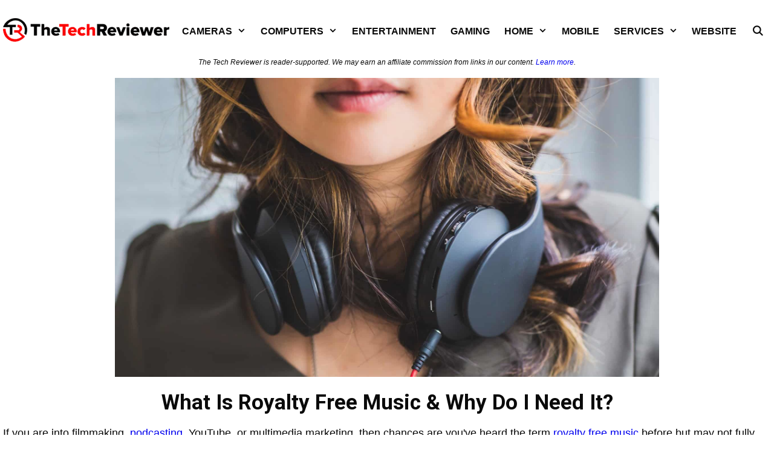

--- FILE ---
content_type: text/html; charset=UTF-8
request_url: https://thetechreviewer.com/what-is-royalty-free-music/
body_size: 27791
content:
<!DOCTYPE html>
<html lang="en-US" prefix="og: https://ogp.me/ns#">
<head>
	<meta charset="UTF-8">
	<meta name="viewport" content="width=device-width, initial-scale=1">

<title>Licensing Answered: What Is Royalty Free Music? []</title>
<meta name="description" content="Are you wondering what is royalty free music and why do I need it? We&#039;ll help you understand the term, give reasons why you should license stock music and..."/>
<meta name="robots" content="follow, index, max-snippet:-1, max-video-preview:-1, max-image-preview:large"/>
<link rel="canonical" href="https://thetechreviewer.com/what-is-royalty-free-music/" />
<meta property="og:locale" content="en_US" />
<meta property="og:type" content="article" />
<meta property="og:title" content="Licensing Answered: What Is Royalty Free Music? []" />
<meta property="og:description" content="Are you wondering what is royalty free music and why do I need it? We&#039;ll help you understand the term, give reasons why you should license stock music and..." />
<meta property="og:url" content="https://thetechreviewer.com/what-is-royalty-free-music/" />
<meta property="og:site_name" content="TheTechReviewer.com" />
<meta property="article:publisher" content="https://www.facebook.com/TheTechReviewer/" />
<meta property="article:author" content="https://www.facebook.com/TheTechReviewer/" />
<meta property="article:tag" content="cat-cameras" />
<meta property="article:tag" content="RoyaltyFreeMusic" />
<meta property="article:section" content="Blog" />
<meta property="og:updated_time" content="2021-08-25T17:11:36-04:00" />
<meta property="og:image" content="https://thetechreviewer.com/wp-content/uploads/2019/10/what-is-royalty-free-music-e1571681963532.jpg" />
<meta property="og:image:secure_url" content="https://thetechreviewer.com/wp-content/uploads/2019/10/what-is-royalty-free-music-e1571681963532.jpg" />
<meta property="og:image:width" content="1920" />
<meta property="og:image:height" content="1056" />
<meta property="og:image:alt" content="what is royalty free music" />
<meta property="og:image:type" content="image/jpeg" />
<meta property="article:published_time" content="2019-10-21T16:08:13-04:00" />
<meta property="article:modified_time" content="2021-08-25T17:11:36-04:00" />
<meta name="twitter:card" content="summary_large_image" />
<meta name="twitter:title" content="Licensing Answered: What Is Royalty Free Music? []" />
<meta name="twitter:description" content="Are you wondering what is royalty free music and why do I need it? We&#039;ll help you understand the term, give reasons why you should license stock music and..." />
<meta name="twitter:site" content="@https://twitter.com/atechreviewer" />
<meta name="twitter:creator" content="@ATechReviewer" />
<meta name="twitter:image" content="https://thetechreviewer.com/wp-content/uploads/2019/10/what-is-royalty-free-music-e1571681963532.jpg" />
<meta name="twitter:label1" content="Written by" />
<meta name="twitter:data1" content="Colt Agar" />
<meta name="twitter:label2" content="Time to read" />
<meta name="twitter:data2" content="5 minutes" />
<script type="application/ld+json" class="rank-math-schema-pro">{"@context":"https://schema.org","@graph":[{"@type":"Organization","@id":"https://thetechreviewer.com/#organization","name":"TheTechReviewer.com","sameAs":["https://www.facebook.com/TheTechReviewer/","https://twitter.com/https://twitter.com/atechreviewer"],"logo":{"@type":"ImageObject","@id":"https://thetechreviewer.com/#logo","url":"https://thetechreviewer.com/wp-content/uploads/2019/08/TheTechReviewer.png","contentUrl":"https://thetechreviewer.com/wp-content/uploads/2019/08/TheTechReviewer.png","caption":"TheTechReviewer.com","inLanguage":"en-US","width":"1008","height":"144"}},{"@type":"WebSite","@id":"https://thetechreviewer.com/#website","url":"https://thetechreviewer.com","name":"TheTechReviewer.com","publisher":{"@id":"https://thetechreviewer.com/#organization"},"inLanguage":"en-US"},{"@type":"ImageObject","@id":"https://thetechreviewer.com/wp-content/uploads/2019/10/what-is-royalty-free-music-e1571681963532.jpg","url":"https://thetechreviewer.com/wp-content/uploads/2019/10/what-is-royalty-free-music-e1571681963532.jpg","width":"1920","height":"1056","caption":"what is royalty free music","inLanguage":"en-US"},{"@type":"WebPage","@id":"https://thetechreviewer.com/what-is-royalty-free-music/#webpage","url":"https://thetechreviewer.com/what-is-royalty-free-music/","name":"Licensing Answered: What Is Royalty Free Music? []","datePublished":"2019-10-21T16:08:13-04:00","dateModified":"2021-08-25T17:11:36-04:00","isPartOf":{"@id":"https://thetechreviewer.com/#website"},"primaryImageOfPage":{"@id":"https://thetechreviewer.com/wp-content/uploads/2019/10/what-is-royalty-free-music-e1571681963532.jpg"},"inLanguage":"en-US"},{"@type":"Article","headline":"Licensing Answered: What Is Royalty Free Music? []","datePublished":"2019-10-21T16:08:13-04:00","dateModified":"2021-08-25T17:11:36-04:00","author":{"@type":"Person","name":"Colt Agar"},"description":"Are you wondering what is royalty free music and why do I need it? We&#039;ll help you understand the term, give reasons why you should license stock music and...","name":"Licensing Answered: What Is Royalty Free Music? []","@id":"https://thetechreviewer.com/what-is-royalty-free-music/#schema-773329","isPartOf":{"@id":"https://thetechreviewer.com/what-is-royalty-free-music/#webpage"},"publisher":{"@id":"https://thetechreviewer.com/#organization"},"image":{"@id":"https://thetechreviewer.com/wp-content/uploads/2019/10/what-is-royalty-free-music-e1571681963532.jpg"},"inLanguage":"en-US","mainEntityOfPage":{"@id":"https://thetechreviewer.com/what-is-royalty-free-music/#webpage"}}]}</script>


<link rel='dns-prefetch' href='//fonts.googleapis.com' />
<link rel="alternate" type="application/rss+xml" title="TheTechReviewer.com &raquo; Feed" href="https://thetechreviewer.com/feed/" />
		
							
			<script data-cfasync="false" data-wpfc-render="false">
				var mi_version = '8.7.0';
				var mi_track_user = true;
				var mi_no_track_reason = '';
				
								var disableStrs = [
															'ga-disable-UA-35086232-1',
									];

				/* Function to detect opted out users */
				function __gtagTrackerIsOptedOut() {
					for ( var index = 0; index < disableStrs.length; index++ ) {
						if ( document.cookie.indexOf( disableStrs[ index ] + '=true' ) > -1 ) {
							return true;
						}
					}

					return false;
				}

				/* Disable tracking if the opt-out cookie exists. */
				if ( __gtagTrackerIsOptedOut() ) {
					for ( var index = 0; index < disableStrs.length; index++ ) {
						window[ disableStrs[ index ] ] = true;
					}
				}

				/* Opt-out function */
				function __gtagTrackerOptout() {
					for ( var index = 0; index < disableStrs.length; index++ ) {
						document.cookie = disableStrs[ index ] + '=true; expires=Thu, 31 Dec 2099 23:59:59 UTC; path=/';
						window[ disableStrs[ index ] ] = true;
					}
				}

				if ( 'undefined' === typeof gaOptout ) {
					function gaOptout() {
						__gtagTrackerOptout();
					}
				}
								window.dataLayer = window.dataLayer || [];

				window.MonsterInsightsDualTracker = {
					helpers: {},
					trackers: {},
				};
				if ( mi_track_user ) {
					function __gtagDataLayer() {
						dataLayer.push( arguments );
					}

					function __gtagTracker( type, name, parameters ) {
						if (!parameters) {
							parameters = {};
						}

						if (parameters.send_to) {
							__gtagDataLayer.apply( null, arguments );
							return;
						}

						if ( type === 'event' ) {
							
															parameters.send_to = monsterinsights_frontend.ua;
								__gtagDataLayer( type, name, parameters );
													} else {
							__gtagDataLayer.apply( null, arguments );
						}
					}
					__gtagTracker( 'js', new Date() );
					__gtagTracker( 'set', {
						'developer_id.dZGIzZG' : true,
											} );
															__gtagTracker( 'config', 'UA-35086232-1', {"allow_anchor":"true","forceSSL":"true","link_attribution":"true"} );
										window.gtag = __gtagTracker;											(function () {
							/* https://developers.google.com/analytics/devguides/collection/analyticsjs/ */
							/* ga and __gaTracker compatibility shim. */
							var noopfn = function () {
								return null;
							};
							var newtracker = function () {
								return new Tracker();
							};
							var Tracker = function () {
								return null;
							};
							var p = Tracker.prototype;
							p.get = noopfn;
							p.set = noopfn;
							p.send = function (){
								var args = Array.prototype.slice.call(arguments);
								args.unshift( 'send' );
								__gaTracker.apply(null, args);
							};
							var __gaTracker = function () {
								var len = arguments.length;
								if ( len === 0 ) {
									return;
								}
								var f = arguments[len - 1];
								if ( typeof f !== 'object' || f === null || typeof f.hitCallback !== 'function' ) {
									if ( 'send' === arguments[0] ) {
										var hitConverted, hitObject = false, action;
										if ( 'event' === arguments[1] ) {
											if ( 'undefined' !== typeof arguments[3] ) {
												hitObject = {
													'eventAction': arguments[3],
													'eventCategory': arguments[2],
													'eventLabel': arguments[4],
													'value': arguments[5] ? arguments[5] : 1,
												}
											}
										}
										if ( 'pageview' === arguments[1] ) {
											if ( 'undefined' !== typeof arguments[2] ) {
												hitObject = {
													'eventAction': 'page_view',
													'page_path' : arguments[2],
												}
											}
										}
										if ( typeof arguments[2] === 'object' ) {
											hitObject = arguments[2];
										}
										if ( typeof arguments[5] === 'object' ) {
											Object.assign( hitObject, arguments[5] );
										}
										if ( 'undefined' !== typeof arguments[1].hitType ) {
											hitObject = arguments[1];
											if ( 'pageview' === hitObject.hitType ) {
												hitObject.eventAction = 'page_view';
											}
										}
										if ( hitObject ) {
											action = 'timing' === arguments[1].hitType ? 'timing_complete' : hitObject.eventAction;
											hitConverted = mapArgs( hitObject );
											__gtagTracker( 'event', action, hitConverted );
										}
									}
									return;
								}

								function mapArgs( args ) {
									var arg, hit = {};
									var gaMap = {
										'eventCategory': 'event_category',
										'eventAction': 'event_action',
										'eventLabel': 'event_label',
										'eventValue': 'event_value',
										'nonInteraction': 'non_interaction',
										'timingCategory': 'event_category',
										'timingVar': 'name',
										'timingValue': 'value',
										'timingLabel': 'event_label',
										'page' : 'page_path',
										'location' : 'page_location',
										'title' : 'page_title',
									};
									for ( arg in args ) {
																				if ( ! ( ! args.hasOwnProperty(arg) || ! gaMap.hasOwnProperty(arg) ) ) {
											hit[gaMap[arg]] = args[arg];
										} else {
											hit[arg] = args[arg];
										}
									}
									return hit;
								}

								try {
									f.hitCallback();
								} catch ( ex ) {
								}
							};
							__gaTracker.create = newtracker;
							__gaTracker.getByName = newtracker;
							__gaTracker.getAll = function () {
								return [];
							};
							__gaTracker.remove = noopfn;
							__gaTracker.loaded = true;
							window['__gaTracker'] = __gaTracker;
						})();
									} else {
										console.log( "" );
					( function () {
							function __gtagTracker() {
								return null;
							}
							window['__gtagTracker'] = __gtagTracker;
							window['gtag'] = __gtagTracker;
					} )();
									}
			</script>
				
		<link rel='stylesheet' id='wp-block-library-css' href='https://thetechreviewer.com/wp-includes/css/dist/block-library/style.min.css?ver=6.3.7' media='all' />
<style id='safe-svg-svg-icon-style-inline-css'>
.safe-svg-cover{text-align:center}.safe-svg-cover .safe-svg-inside{display:inline-block;max-width:100%}.safe-svg-cover svg{height:100%;max-height:100%;max-width:100%;width:100%}

</style>
<link rel='stylesheet' id='ht_toc-style-css-css' href='https://thetechreviewer.com/wp-content/plugins/heroic-table-of-contents/dist/blocks.style.build.css?ver=1671594331' media='all' />

<style id='classic-theme-styles-inline-css'>
/*! This file is auto-generated */
.wp-block-button__link{color:#fff;background-color:#32373c;border-radius:9999px;box-shadow:none;text-decoration:none;padding:calc(.667em + 2px) calc(1.333em + 2px);font-size:1.125em}.wp-block-file__button{background:#32373c;color:#fff;text-decoration:none}
</style>
<style id='global-styles-inline-css'>
body{--wp--preset--color--black: #000000;--wp--preset--color--cyan-bluish-gray: #abb8c3;--wp--preset--color--white: #ffffff;--wp--preset--color--pale-pink: #f78da7;--wp--preset--color--vivid-red: #cf2e2e;--wp--preset--color--luminous-vivid-orange: #ff6900;--wp--preset--color--luminous-vivid-amber: #fcb900;--wp--preset--color--light-green-cyan: #7bdcb5;--wp--preset--color--vivid-green-cyan: #00d084;--wp--preset--color--pale-cyan-blue: #8ed1fc;--wp--preset--color--vivid-cyan-blue: #0693e3;--wp--preset--color--vivid-purple: #9b51e0;--wp--preset--color--contrast: var(--contrast);--wp--preset--color--contrast-2: var(--contrast-2);--wp--preset--color--contrast-3: var(--contrast-3);--wp--preset--color--base: var(--base);--wp--preset--color--base-2: var(--base-2);--wp--preset--color--base-3: var(--base-3);--wp--preset--color--accent: var(--accent);--wp--preset--gradient--vivid-cyan-blue-to-vivid-purple: linear-gradient(135deg,rgba(6,147,227,1) 0%,rgb(155,81,224) 100%);--wp--preset--gradient--light-green-cyan-to-vivid-green-cyan: linear-gradient(135deg,rgb(122,220,180) 0%,rgb(0,208,130) 100%);--wp--preset--gradient--luminous-vivid-amber-to-luminous-vivid-orange: linear-gradient(135deg,rgba(252,185,0,1) 0%,rgba(255,105,0,1) 100%);--wp--preset--gradient--luminous-vivid-orange-to-vivid-red: linear-gradient(135deg,rgba(255,105,0,1) 0%,rgb(207,46,46) 100%);--wp--preset--gradient--very-light-gray-to-cyan-bluish-gray: linear-gradient(135deg,rgb(238,238,238) 0%,rgb(169,184,195) 100%);--wp--preset--gradient--cool-to-warm-spectrum: linear-gradient(135deg,rgb(74,234,220) 0%,rgb(151,120,209) 20%,rgb(207,42,186) 40%,rgb(238,44,130) 60%,rgb(251,105,98) 80%,rgb(254,248,76) 100%);--wp--preset--gradient--blush-light-purple: linear-gradient(135deg,rgb(255,206,236) 0%,rgb(152,150,240) 100%);--wp--preset--gradient--blush-bordeaux: linear-gradient(135deg,rgb(254,205,165) 0%,rgb(254,45,45) 50%,rgb(107,0,62) 100%);--wp--preset--gradient--luminous-dusk: linear-gradient(135deg,rgb(255,203,112) 0%,rgb(199,81,192) 50%,rgb(65,88,208) 100%);--wp--preset--gradient--pale-ocean: linear-gradient(135deg,rgb(255,245,203) 0%,rgb(182,227,212) 50%,rgb(51,167,181) 100%);--wp--preset--gradient--electric-grass: linear-gradient(135deg,rgb(202,248,128) 0%,rgb(113,206,126) 100%);--wp--preset--gradient--midnight: linear-gradient(135deg,rgb(2,3,129) 0%,rgb(40,116,252) 100%);--wp--preset--font-size--small: 13px;--wp--preset--font-size--medium: 20px;--wp--preset--font-size--large: 36px;--wp--preset--font-size--x-large: 42px;--wp--preset--spacing--20: 0.44rem;--wp--preset--spacing--30: 0.67rem;--wp--preset--spacing--40: 1rem;--wp--preset--spacing--50: 1.5rem;--wp--preset--spacing--60: 2.25rem;--wp--preset--spacing--70: 3.38rem;--wp--preset--spacing--80: 5.06rem;--wp--preset--shadow--natural: 6px 6px 9px rgba(0, 0, 0, 0.2);--wp--preset--shadow--deep: 12px 12px 50px rgba(0, 0, 0, 0.4);--wp--preset--shadow--sharp: 6px 6px 0px rgba(0, 0, 0, 0.2);--wp--preset--shadow--outlined: 6px 6px 0px -3px rgba(255, 255, 255, 1), 6px 6px rgba(0, 0, 0, 1);--wp--preset--shadow--crisp: 6px 6px 0px rgba(0, 0, 0, 1);}:where(.is-layout-flex){gap: 0.5em;}:where(.is-layout-grid){gap: 0.5em;}body .is-layout-flow > .alignleft{float: left;margin-inline-start: 0;margin-inline-end: 2em;}body .is-layout-flow > .alignright{float: right;margin-inline-start: 2em;margin-inline-end: 0;}body .is-layout-flow > .aligncenter{margin-left: auto !important;margin-right: auto !important;}body .is-layout-constrained > .alignleft{float: left;margin-inline-start: 0;margin-inline-end: 2em;}body .is-layout-constrained > .alignright{float: right;margin-inline-start: 2em;margin-inline-end: 0;}body .is-layout-constrained > .aligncenter{margin-left: auto !important;margin-right: auto !important;}body .is-layout-constrained > :where(:not(.alignleft):not(.alignright):not(.alignfull)){max-width: var(--wp--style--global--content-size);margin-left: auto !important;margin-right: auto !important;}body .is-layout-constrained > .alignwide{max-width: var(--wp--style--global--wide-size);}body .is-layout-flex{display: flex;}body .is-layout-flex{flex-wrap: wrap;align-items: center;}body .is-layout-flex > *{margin: 0;}body .is-layout-grid{display: grid;}body .is-layout-grid > *{margin: 0;}:where(.wp-block-columns.is-layout-flex){gap: 2em;}:where(.wp-block-columns.is-layout-grid){gap: 2em;}:where(.wp-block-post-template.is-layout-flex){gap: 1.25em;}:where(.wp-block-post-template.is-layout-grid){gap: 1.25em;}.has-black-color{color: var(--wp--preset--color--black) !important;}.has-cyan-bluish-gray-color{color: var(--wp--preset--color--cyan-bluish-gray) !important;}.has-white-color{color: var(--wp--preset--color--white) !important;}.has-pale-pink-color{color: var(--wp--preset--color--pale-pink) !important;}.has-vivid-red-color{color: var(--wp--preset--color--vivid-red) !important;}.has-luminous-vivid-orange-color{color: var(--wp--preset--color--luminous-vivid-orange) !important;}.has-luminous-vivid-amber-color{color: var(--wp--preset--color--luminous-vivid-amber) !important;}.has-light-green-cyan-color{color: var(--wp--preset--color--light-green-cyan) !important;}.has-vivid-green-cyan-color{color: var(--wp--preset--color--vivid-green-cyan) !important;}.has-pale-cyan-blue-color{color: var(--wp--preset--color--pale-cyan-blue) !important;}.has-vivid-cyan-blue-color{color: var(--wp--preset--color--vivid-cyan-blue) !important;}.has-vivid-purple-color{color: var(--wp--preset--color--vivid-purple) !important;}.has-black-background-color{background-color: var(--wp--preset--color--black) !important;}.has-cyan-bluish-gray-background-color{background-color: var(--wp--preset--color--cyan-bluish-gray) !important;}.has-white-background-color{background-color: var(--wp--preset--color--white) !important;}.has-pale-pink-background-color{background-color: var(--wp--preset--color--pale-pink) !important;}.has-vivid-red-background-color{background-color: var(--wp--preset--color--vivid-red) !important;}.has-luminous-vivid-orange-background-color{background-color: var(--wp--preset--color--luminous-vivid-orange) !important;}.has-luminous-vivid-amber-background-color{background-color: var(--wp--preset--color--luminous-vivid-amber) !important;}.has-light-green-cyan-background-color{background-color: var(--wp--preset--color--light-green-cyan) !important;}.has-vivid-green-cyan-background-color{background-color: var(--wp--preset--color--vivid-green-cyan) !important;}.has-pale-cyan-blue-background-color{background-color: var(--wp--preset--color--pale-cyan-blue) !important;}.has-vivid-cyan-blue-background-color{background-color: var(--wp--preset--color--vivid-cyan-blue) !important;}.has-vivid-purple-background-color{background-color: var(--wp--preset--color--vivid-purple) !important;}.has-black-border-color{border-color: var(--wp--preset--color--black) !important;}.has-cyan-bluish-gray-border-color{border-color: var(--wp--preset--color--cyan-bluish-gray) !important;}.has-white-border-color{border-color: var(--wp--preset--color--white) !important;}.has-pale-pink-border-color{border-color: var(--wp--preset--color--pale-pink) !important;}.has-vivid-red-border-color{border-color: var(--wp--preset--color--vivid-red) !important;}.has-luminous-vivid-orange-border-color{border-color: var(--wp--preset--color--luminous-vivid-orange) !important;}.has-luminous-vivid-amber-border-color{border-color: var(--wp--preset--color--luminous-vivid-amber) !important;}.has-light-green-cyan-border-color{border-color: var(--wp--preset--color--light-green-cyan) !important;}.has-vivid-green-cyan-border-color{border-color: var(--wp--preset--color--vivid-green-cyan) !important;}.has-pale-cyan-blue-border-color{border-color: var(--wp--preset--color--pale-cyan-blue) !important;}.has-vivid-cyan-blue-border-color{border-color: var(--wp--preset--color--vivid-cyan-blue) !important;}.has-vivid-purple-border-color{border-color: var(--wp--preset--color--vivid-purple) !important;}.has-vivid-cyan-blue-to-vivid-purple-gradient-background{background: var(--wp--preset--gradient--vivid-cyan-blue-to-vivid-purple) !important;}.has-light-green-cyan-to-vivid-green-cyan-gradient-background{background: var(--wp--preset--gradient--light-green-cyan-to-vivid-green-cyan) !important;}.has-luminous-vivid-amber-to-luminous-vivid-orange-gradient-background{background: var(--wp--preset--gradient--luminous-vivid-amber-to-luminous-vivid-orange) !important;}.has-luminous-vivid-orange-to-vivid-red-gradient-background{background: var(--wp--preset--gradient--luminous-vivid-orange-to-vivid-red) !important;}.has-very-light-gray-to-cyan-bluish-gray-gradient-background{background: var(--wp--preset--gradient--very-light-gray-to-cyan-bluish-gray) !important;}.has-cool-to-warm-spectrum-gradient-background{background: var(--wp--preset--gradient--cool-to-warm-spectrum) !important;}.has-blush-light-purple-gradient-background{background: var(--wp--preset--gradient--blush-light-purple) !important;}.has-blush-bordeaux-gradient-background{background: var(--wp--preset--gradient--blush-bordeaux) !important;}.has-luminous-dusk-gradient-background{background: var(--wp--preset--gradient--luminous-dusk) !important;}.has-pale-ocean-gradient-background{background: var(--wp--preset--gradient--pale-ocean) !important;}.has-electric-grass-gradient-background{background: var(--wp--preset--gradient--electric-grass) !important;}.has-midnight-gradient-background{background: var(--wp--preset--gradient--midnight) !important;}.has-small-font-size{font-size: var(--wp--preset--font-size--small) !important;}.has-medium-font-size{font-size: var(--wp--preset--font-size--medium) !important;}.has-large-font-size{font-size: var(--wp--preset--font-size--large) !important;}.has-x-large-font-size{font-size: var(--wp--preset--font-size--x-large) !important;}
.wp-block-navigation a:where(:not(.wp-element-button)){color: inherit;}
:where(.wp-block-post-template.is-layout-flex){gap: 1.25em;}:where(.wp-block-post-template.is-layout-grid){gap: 1.25em;}
:where(.wp-block-columns.is-layout-flex){gap: 2em;}:where(.wp-block-columns.is-layout-grid){gap: 2em;}
.wp-block-pullquote{font-size: 1.5em;line-height: 1.6;}
</style>
<link rel='stylesheet' id='affiliatable_css-css' href='https://thetechreviewer.com/wp-content/plugins/affiliatable-plugin/css/styles.css?ver=6.3.7' media='all' />
<link rel='stylesheet' id='generateblocks-google-fonts-css' href='https://fonts.googleapis.com/css?family=Roboto:100,100italic,300,300italic,regular,italic,500,500italic,700,700italic,900,900italic&#038;display=swap' media='all' />
<style id='wpxpo-global-style-inline-css'>
:root {
			--preset-color1: #037fff;
			--preset-color2: #026fe0;
			--preset-color3: #071323;
			--preset-color4: #132133;
			--preset-color5: #34495e;
			--preset-color6: #787676;
			--preset-color7: #f0f2f3;
			--preset-color8: #f8f9fa;
			--preset-color9: #ffffff;
			}
</style>
<link rel='stylesheet' id='generate-style-css' href='https://thetechreviewer.com/wp-content/themes/generatepress/assets/css/all.min.css?ver=3.3.1' media='all' />
<style id='generate-style-inline-css'>
.no-featured-image-padding .featured-image {margin-left:-40px;margin-right:-40px;}.post-image-above-header .no-featured-image-padding .inside-article .featured-image {margin-top:-40px;}@media (max-width:768px){.no-featured-image-padding .featured-image {margin-left:-30px;margin-right:-30px;}.post-image-above-header .no-featured-image-padding .inside-article .featured-image {margin-top:-30px;}}
body{background-color:#ffffff;color:#0a0a0a;}a{color:#0000ee;}a:visited{color:#551a8b;}a:hover, a:focus, a:active{color:#ff0000;}body .grid-container{max-width:1270px;}.wp-block-group__inner-container{max-width:1270px;margin-left:auto;margin-right:auto;}.site-header .header-image{width:275px;}.navigation-search{position:absolute;left:-99999px;pointer-events:none;visibility:hidden;z-index:20;width:100%;top:0;transition:opacity 100ms ease-in-out;opacity:0;}.navigation-search.nav-search-active{left:0;right:0;pointer-events:auto;visibility:visible;opacity:1;}.navigation-search input[type="search"]{outline:0;border:0;vertical-align:bottom;line-height:1;opacity:0.9;width:100%;z-index:20;border-radius:0;-webkit-appearance:none;height:60px;}.navigation-search input::-ms-clear{display:none;width:0;height:0;}.navigation-search input::-ms-reveal{display:none;width:0;height:0;}.navigation-search input::-webkit-search-decoration, .navigation-search input::-webkit-search-cancel-button, .navigation-search input::-webkit-search-results-button, .navigation-search input::-webkit-search-results-decoration{display:none;}.main-navigation li.search-item{z-index:21;}li.search-item.active{transition:opacity 100ms ease-in-out;}.nav-left-sidebar .main-navigation li.search-item.active,.nav-right-sidebar .main-navigation li.search-item.active{width:auto;display:inline-block;float:right;}.gen-sidebar-nav .navigation-search{top:auto;bottom:0;}:root{--contrast:#222222;--contrast-2:#575760;--contrast-3:#b2b2be;--base:#f0f0f0;--base-2:#f7f8f9;--base-3:#ffffff;--accent:#1e73be;}:root .has-contrast-color{color:var(--contrast);}:root .has-contrast-background-color{background-color:var(--contrast);}:root .has-contrast-2-color{color:var(--contrast-2);}:root .has-contrast-2-background-color{background-color:var(--contrast-2);}:root .has-contrast-3-color{color:var(--contrast-3);}:root .has-contrast-3-background-color{background-color:var(--contrast-3);}:root .has-base-color{color:var(--base);}:root .has-base-background-color{background-color:var(--base);}:root .has-base-2-color{color:var(--base-2);}:root .has-base-2-background-color{background-color:var(--base-2);}:root .has-base-3-color{color:var(--base-3);}:root .has-base-3-background-color{background-color:var(--base-3);}:root .has-accent-color{color:var(--accent);}:root .has-accent-background-color{background-color:var(--accent);}body, button, input, select, textarea{font-family:Segoe UI, Helvetica Neue, Helvetica, sans-serif;font-size:18px;}body{line-height:1.5;}p{margin-bottom:1em;}.entry-content > [class*="wp-block-"]:not(:last-child):not(.wp-block-heading){margin-bottom:1em;}.main-title{font-family:Helvetica;}.main-navigation a, .menu-toggle{font-weight:600;text-transform:uppercase;font-size:16px;}.main-navigation .main-nav ul ul li a{font-size:15px;}.sidebar .widget, .footer-widgets .widget{font-size:17px;}button:not(.menu-toggle),html input[type="button"],input[type="reset"],input[type="submit"],.button,.wp-block-button .wp-block-button__link{font-family:Segoe UI, Helvetica Neue, Helvetica, sans-serif;}h1{font-family:Helvetica;font-weight:bold;font-size:25px;line-height:1em;}h2{font-family:Helvetica;font-weight:bold;font-size:28px;line-height:1em;}h3{font-family:Helvetica;font-weight:bold;font-size:23px;line-height:1em;}h4{font-family:Helvetica;font-weight:bold;font-size:18px;line-height:1em;}h5{font-family:Helvetica;font-weight:bold;font-size:16px;line-height:1em;}h6{font-family:Helvetica;font-weight:bold;font-size:14px;line-height:1em;}@media (max-width:768px){.main-title{font-size:30px;}h1{font-size:30px;}h2{font-size:25px;}}.top-bar{background-color:#636363;color:#ffffff;}.top-bar a{color:#ffffff;}.top-bar a:hover{color:#303030;}.site-header{background-color:#ffffff;color:#3a3a3a;}.site-header a{color:#3a3a3a;}.main-title a,.main-title a:hover{color:#222222;}.site-description{color:#757575;}.mobile-menu-control-wrapper .menu-toggle,.mobile-menu-control-wrapper .menu-toggle:hover,.mobile-menu-control-wrapper .menu-toggle:focus,.has-inline-mobile-toggle #site-navigation.toggled{background-color:rgba(0, 0, 0, 0.02);}.main-navigation,.main-navigation ul ul{background-color:#ffffff;}.main-navigation .main-nav ul li a, .main-navigation .menu-toggle, .main-navigation .menu-bar-items{color:#0a0a0a;}.main-navigation .main-nav ul li:not([class*="current-menu-"]):hover > a, .main-navigation .main-nav ul li:not([class*="current-menu-"]):focus > a, .main-navigation .main-nav ul li.sfHover:not([class*="current-menu-"]) > a, .main-navigation .menu-bar-item:hover > a, .main-navigation .menu-bar-item.sfHover > a{color:#ffffff;background-color:#ff0000;}button.menu-toggle:hover,button.menu-toggle:focus,.main-navigation .mobile-bar-items a,.main-navigation .mobile-bar-items a:hover,.main-navigation .mobile-bar-items a:focus{color:#0a0a0a;}.main-navigation .main-nav ul li[class*="current-menu-"] > a{color:#ff0000;background-color:#ffffff;}.navigation-search input[type="search"],.navigation-search input[type="search"]:active, .navigation-search input[type="search"]:focus, .main-navigation .main-nav ul li.search-item.active > a, .main-navigation .menu-bar-items .search-item.active > a{color:#ffffff;background-color:#ff0000;}.main-navigation ul ul{background-color:#3f3f3f;}.main-navigation .main-nav ul ul li a{color:#ffffff;}.main-navigation .main-nav ul ul li:not([class*="current-menu-"]):hover > a,.main-navigation .main-nav ul ul li:not([class*="current-menu-"]):focus > a, .main-navigation .main-nav ul ul li.sfHover:not([class*="current-menu-"]) > a{color:#ffffff;background-color:#4f4f4f;}.main-navigation .main-nav ul ul li[class*="current-menu-"] > a{color:#ffffff;background-color:#4f4f4f;}.separate-containers .inside-article, .separate-containers .comments-area, .separate-containers .page-header, .one-container .container, .separate-containers .paging-navigation, .inside-page-header{background-color:#ffffff;}.entry-meta{color:#595959;}.entry-meta a{color:#595959;}.entry-meta a:hover{color:#1e73be;}.sidebar .widget{background-color:#ffffff;}.sidebar .widget .widget-title{color:#000000;}.footer-widgets{background-color:#ffffff;}.footer-widgets .widget-title{color:#000000;}.site-info{color:#ffffff;background-color:#222222;}.site-info a{color:#ffffff;}.site-info a:hover{color:#606060;}.footer-bar .widget_nav_menu .current-menu-item a{color:#606060;}input[type="text"],input[type="email"],input[type="url"],input[type="password"],input[type="search"],input[type="tel"],input[type="number"],textarea,select{color:#666666;background-color:#fafafa;border-color:#cccccc;}input[type="text"]:focus,input[type="email"]:focus,input[type="url"]:focus,input[type="password"]:focus,input[type="search"]:focus,input[type="tel"]:focus,input[type="number"]:focus,textarea:focus,select:focus{color:#666666;background-color:#ffffff;border-color:#bfbfbf;}button,html input[type="button"],input[type="reset"],input[type="submit"],a.button,a.wp-block-button__link:not(.has-background){color:#ffffff;background-color:#666666;}button:hover,html input[type="button"]:hover,input[type="reset"]:hover,input[type="submit"]:hover,a.button:hover,button:focus,html input[type="button"]:focus,input[type="reset"]:focus,input[type="submit"]:focus,a.button:focus,a.wp-block-button__link:not(.has-background):active,a.wp-block-button__link:not(.has-background):focus,a.wp-block-button__link:not(.has-background):hover{color:#ffffff;background-color:#3f3f3f;}a.generate-back-to-top{background-color:rgba( 0,0,0,0.4 );color:#ffffff;}a.generate-back-to-top:hover,a.generate-back-to-top:focus{background-color:rgba( 0,0,0,0.6 );color:#ffffff;}:root{--gp-search-modal-bg-color:var(--base-3);--gp-search-modal-text-color:var(--contrast);--gp-search-modal-overlay-bg-color:rgba(0,0,0,0.2);}@media (max-width: 768px){.main-navigation .menu-bar-item:hover > a, .main-navigation .menu-bar-item.sfHover > a{background:none;color:#0a0a0a;}}.inside-top-bar{padding:10px;}.inside-header{padding:30px 0px 15px 0px;}.site-main .wp-block-group__inner-container{padding:40px;}.entry-content .alignwide, body:not(.no-sidebar) .entry-content .alignfull{margin-left:-40px;width:calc(100% + 80px);max-width:calc(100% + 80px);}.separate-containers .widget, .separate-containers .site-main > *, .separate-containers .page-header, .widget-area .main-navigation{margin-bottom:15px;}.separate-containers .site-main{margin:15px;}.both-right.separate-containers .inside-left-sidebar{margin-right:7px;}.both-right.separate-containers .inside-right-sidebar{margin-left:7px;}.both-left.separate-containers .inside-left-sidebar{margin-right:7px;}.both-left.separate-containers .inside-right-sidebar{margin-left:7px;}.separate-containers .page-header-image, .separate-containers .page-header-contained, .separate-containers .page-header-image-single, .separate-containers .page-header-content-single{margin-top:15px;}.separate-containers .inside-right-sidebar, .separate-containers .inside-left-sidebar{margin-top:15px;margin-bottom:15px;}.main-navigation .main-nav ul li a,.menu-toggle,.main-navigation .mobile-bar-items a{padding-left:12px;padding-right:12px;line-height:44px;}.main-navigation .main-nav ul ul li a{padding:10px 12px 10px 12px;}.navigation-search input[type="search"]{height:44px;}.rtl .menu-item-has-children .dropdown-menu-toggle{padding-left:12px;}.menu-item-has-children .dropdown-menu-toggle{padding-right:12px;}.rtl .main-navigation .main-nav ul li.menu-item-has-children > a{padding-right:12px;}.site-info{padding:20px;}@media (max-width:768px){.separate-containers .inside-article, .separate-containers .comments-area, .separate-containers .page-header, .separate-containers .paging-navigation, .one-container .site-content, .inside-page-header{padding:30px;}.site-main .wp-block-group__inner-container{padding:30px;}.site-info{padding-right:10px;padding-left:10px;}.entry-content .alignwide, body:not(.no-sidebar) .entry-content .alignfull{margin-left:-30px;width:calc(100% + 60px);max-width:calc(100% + 60px);}}.one-container .sidebar .widget{padding:0px;}/* End cached CSS */@media (max-width: 768px){.main-navigation .menu-toggle,.main-navigation .mobile-bar-items,.sidebar-nav-mobile:not(#sticky-placeholder){display:block;}.main-navigation ul,.gen-sidebar-nav{display:none;}[class*="nav-float-"] .site-header .inside-header > *{float:none;clear:both;}}
.dynamic-author-image-rounded{border-radius:100%;}.dynamic-featured-image, .dynamic-author-image{vertical-align:middle;}.one-container.blog .dynamic-content-template:not(:last-child), .one-container.archive .dynamic-content-template:not(:last-child){padding-bottom:0px;}.dynamic-entry-excerpt > p:last-child{margin-bottom:0px;}
</style>
<link rel='stylesheet' id='generate-font-icons-css' href='https://thetechreviewer.com/wp-content/themes/generatepress/assets/css/components/font-icons.min.css?ver=3.3.1' media='all' />
<link rel='stylesheet' id='tablepress-default-css' href='https://thetechreviewer.com/wp-content/tablepress-combined.min.css?ver=15' media='all' />
<link rel='stylesheet' id='tablepress-responsive-tables-css' href='https://thetechreviewer.com/wp-content/plugins/tablepress-responsive-tables/css/tablepress-responsive.min.css?ver=1.8' media='all' />
<style id='generateblocks-inline-css'>
.gb-container .wp-block-image img{vertical-align:middle;}.gb-container .gb-shape{position:absolute;overflow:hidden;pointer-events:none;line-height:0;}.gb-container .gb-shape svg{fill:currentColor;}.gb-container.gb-tabs__item:not(.gb-tabs__item-open){display:none;}.gb-container-91ec63f1{margin-bottom:-10px;}.gb-container-91ec63f1 > .gb-inside-container{padding:5px 0 0;max-width:1270px;margin-left:auto;margin-right:auto;}.gb-grid-wrapper > .gb-grid-column-91ec63f1 > .gb-container{display:flex;flex-direction:column;height:100%;}.gb-container-b6ad6043{text-align:center;}.gb-container-b6ad6043 > .gb-inside-container{padding:15px 40px 0;max-width:1270px;margin-left:auto;margin-right:auto;}.gb-grid-wrapper > .gb-grid-column-b6ad6043 > .gb-container{display:flex;flex-direction:column;height:100%;}.gb-container-5e2063fa{text-align:center;}.gb-container-5e2063fa > .gb-inside-container{padding:40px 40px 10px;max-width:1024px;margin-left:auto;margin-right:auto;}.gb-grid-wrapper > .gb-grid-column-5e2063fa > .gb-container{display:flex;flex-direction:column;height:100%;}.gb-container-5ddd3e31{max-width:1270px;margin-left:auto;margin-right:auto;}.gb-container-5ddd3e31 > .gb-inside-container{padding:0;max-width:1270px;margin-left:auto;margin-right:auto;}.gb-grid-wrapper > .gb-grid-column-5ddd3e31 > .gb-container{display:flex;flex-direction:column;height:100%;}.gb-container-0f63462d > .gb-inside-container{padding:40px;max-width:1270px;margin-left:auto;margin-right:auto;}.gb-grid-wrapper > .gb-grid-column-0f63462d > .gb-container{display:flex;flex-direction:column;height:100%;}.gb-icon svg{fill:currentColor;}.gb-highlight{background:none;color:unset;}h1.gb-headline-8e1413f8{font-family:Roboto, sans-serif;font-size:35px;text-align:center;margin-top:-15px;margin-bottom:10px;}@media (max-width: 767px) {.gb-container-91ec63f1 > .gb-inside-container{padding-right:7px;padding-left:7px;}.gb-container-5e2063fa{margin-top:0px;}.gb-container-5e2063fa > .gb-inside-container{padding-top:0;}.gb-container-5ddd3e31{margin-top:0px;}.gb-container-5ddd3e31 > .gb-inside-container{padding-right:20px;padding-left:20px;}h1.gb-headline-8e1413f8{margin-top:10px;margin-bottom:0px;}}.gb-container-link{position:absolute;top:0;right:0;bottom:0;left:0;z-index:99;}
</style>
<link rel='stylesheet' id='generate-blog-images-css' href='https://thetechreviewer.com/wp-content/plugins/gp-premium/blog/functions/css/featured-images.min.css?ver=2.3.2' media='all' />
<style id='kadence-blocks-global-variables-inline-css'>
:root {--global-kb-font-size-sm:clamp(0.8rem, 0.73rem + 0.217vw, 0.9rem);--global-kb-font-size-md:clamp(1.1rem, 0.995rem + 0.326vw, 1.25rem);--global-kb-font-size-lg:clamp(1.75rem, 1.576rem + 0.543vw, 2rem);--global-kb-font-size-xl:clamp(2.25rem, 1.728rem + 1.63vw, 3rem);--global-kb-font-size-xxl:clamp(2.5rem, 1.456rem + 3.26vw, 4rem);--global-kb-font-size-xxxl:clamp(2.75rem, 0.489rem + 7.065vw, 6rem);}:root {--global-palette1: #3182CE;--global-palette2: #2B6CB0;--global-palette3: #1A202C;--global-palette4: #2D3748;--global-palette5: #4A5568;--global-palette6: #718096;--global-palette7: #EDF2F7;--global-palette8: #F7FAFC;--global-palette9: #ffffff;}
</style>





<link rel="https://api.w.org/" href="https://thetechreviewer.com/wp-json/" /><link rel="alternate" type="application/json" href="https://thetechreviewer.com/wp-json/wp/v2/posts/56706" /><link rel="alternate" type="application/json+oembed" href="https://thetechreviewer.com/wp-json/oembed/1.0/embed?url=https%3A%2F%2Fthetechreviewer.com%2Fwhat-is-royalty-free-music%2F" />
<link rel="alternate" type="text/xml+oembed" href="https://thetechreviewer.com/wp-json/oembed/1.0/embed?url=https%3A%2F%2Fthetechreviewer.com%2Fwhat-is-royalty-free-music%2F&#038;format=xml" />

	<style></style>

	<style type="text/css">.aawp .aawp-tb__row--highlight{background-color:#256aaf;}.aawp .aawp-tb__row--highlight{color:#256aaf;}.aawp .aawp-tb__row--highlight a{color:#256aaf;}</style>
            
            




<style type="text/css">.saboxplugin-wrap{-webkit-box-sizing:border-box;-moz-box-sizing:border-box;-ms-box-sizing:border-box;box-sizing:border-box;border:1px solid #eee;width:100%;clear:both;display:block;overflow:hidden;word-wrap:break-word;position:relative}.saboxplugin-wrap .saboxplugin-gravatar{float:left;padding:0 20px 20px 20px}.saboxplugin-wrap .saboxplugin-gravatar img{max-width:100px;height:auto;border-radius:0;}.saboxplugin-wrap .saboxplugin-authorname{font-size:18px;line-height:1;margin:20px 0 0 20px;display:block}.saboxplugin-wrap .saboxplugin-authorname a{text-decoration:none}.saboxplugin-wrap .saboxplugin-authorname a:focus{outline:0}.saboxplugin-wrap .saboxplugin-desc{display:block;margin:5px 20px}.saboxplugin-wrap .saboxplugin-desc a{text-decoration:underline}.saboxplugin-wrap .saboxplugin-desc p{margin:5px 0 12px}.saboxplugin-wrap .saboxplugin-web{margin:0 20px 15px;text-align:left}.saboxplugin-wrap .sab-web-position{text-align:right}.saboxplugin-wrap .saboxplugin-web a{color:#ccc;text-decoration:none}.saboxplugin-wrap .saboxplugin-socials{position:relative;display:block;background:#fcfcfc;padding:5px;border-top:1px solid #eee}.saboxplugin-wrap .saboxplugin-socials a svg{width:20px;height:20px}.saboxplugin-wrap .saboxplugin-socials a svg .st2{fill:#fff; transform-origin:center center;}.saboxplugin-wrap .saboxplugin-socials a svg .st1{fill:rgba(0,0,0,.3)}.saboxplugin-wrap .saboxplugin-socials a:hover{opacity:.8;-webkit-transition:opacity .4s;-moz-transition:opacity .4s;-o-transition:opacity .4s;transition:opacity .4s;box-shadow:none!important;-webkit-box-shadow:none!important}.saboxplugin-wrap .saboxplugin-socials .saboxplugin-icon-color{box-shadow:none;padding:0;border:0;-webkit-transition:opacity .4s;-moz-transition:opacity .4s;-o-transition:opacity .4s;transition:opacity .4s;display:inline-block;color:#fff;font-size:0;text-decoration:inherit;margin:5px;-webkit-border-radius:0;-moz-border-radius:0;-ms-border-radius:0;-o-border-radius:0;border-radius:0;overflow:hidden}.saboxplugin-wrap .saboxplugin-socials .saboxplugin-icon-grey{text-decoration:inherit;box-shadow:none;position:relative;display:-moz-inline-stack;display:inline-block;vertical-align:middle;zoom:1;margin:10px 5px;color:#444;fill:#444}.clearfix:after,.clearfix:before{content:' ';display:table;line-height:0;clear:both}.ie7 .clearfix{zoom:1}.saboxplugin-socials.sabox-colored .saboxplugin-icon-color .sab-twitch{border-color:#38245c}.saboxplugin-socials.sabox-colored .saboxplugin-icon-color .sab-addthis{border-color:#e91c00}.saboxplugin-socials.sabox-colored .saboxplugin-icon-color .sab-behance{border-color:#003eb0}.saboxplugin-socials.sabox-colored .saboxplugin-icon-color .sab-delicious{border-color:#06c}.saboxplugin-socials.sabox-colored .saboxplugin-icon-color .sab-deviantart{border-color:#036824}.saboxplugin-socials.sabox-colored .saboxplugin-icon-color .sab-digg{border-color:#00327c}.saboxplugin-socials.sabox-colored .saboxplugin-icon-color .sab-dribbble{border-color:#ba1655}.saboxplugin-socials.sabox-colored .saboxplugin-icon-color .sab-facebook{border-color:#1e2e4f}.saboxplugin-socials.sabox-colored .saboxplugin-icon-color .sab-flickr{border-color:#003576}.saboxplugin-socials.sabox-colored .saboxplugin-icon-color .sab-github{border-color:#264874}.saboxplugin-socials.sabox-colored .saboxplugin-icon-color .sab-google{border-color:#0b51c5}.saboxplugin-socials.sabox-colored .saboxplugin-icon-color .sab-googleplus{border-color:#96271a}.saboxplugin-socials.sabox-colored .saboxplugin-icon-color .sab-html5{border-color:#902e13}.saboxplugin-socials.sabox-colored .saboxplugin-icon-color .sab-instagram{border-color:#1630aa}.saboxplugin-socials.sabox-colored .saboxplugin-icon-color .sab-linkedin{border-color:#00344f}.saboxplugin-socials.sabox-colored .saboxplugin-icon-color .sab-pinterest{border-color:#5b040e}.saboxplugin-socials.sabox-colored .saboxplugin-icon-color .sab-reddit{border-color:#992900}.saboxplugin-socials.sabox-colored .saboxplugin-icon-color .sab-rss{border-color:#a43b0a}.saboxplugin-socials.sabox-colored .saboxplugin-icon-color .sab-sharethis{border-color:#5d8420}.saboxplugin-socials.sabox-colored .saboxplugin-icon-color .sab-skype{border-color:#00658a}.saboxplugin-socials.sabox-colored .saboxplugin-icon-color .sab-soundcloud{border-color:#995200}.saboxplugin-socials.sabox-colored .saboxplugin-icon-color .sab-spotify{border-color:#0f612c}.saboxplugin-socials.sabox-colored .saboxplugin-icon-color .sab-stackoverflow{border-color:#a95009}.saboxplugin-socials.sabox-colored .saboxplugin-icon-color .sab-steam{border-color:#006388}.saboxplugin-socials.sabox-colored .saboxplugin-icon-color .sab-user_email{border-color:#b84e05}.saboxplugin-socials.sabox-colored .saboxplugin-icon-color .sab-stumbleUpon{border-color:#9b280e}.saboxplugin-socials.sabox-colored .saboxplugin-icon-color .sab-tumblr{border-color:#10151b}.saboxplugin-socials.sabox-colored .saboxplugin-icon-color .sab-twitter{border-color:#0967a0}.saboxplugin-socials.sabox-colored .saboxplugin-icon-color .sab-vimeo{border-color:#0d7091}.saboxplugin-socials.sabox-colored .saboxplugin-icon-color .sab-windows{border-color:#003f71}.saboxplugin-socials.sabox-colored .saboxplugin-icon-color .sab-whatsapp{border-color:#003f71}.saboxplugin-socials.sabox-colored .saboxplugin-icon-color .sab-wordpress{border-color:#0f3647}.saboxplugin-socials.sabox-colored .saboxplugin-icon-color .sab-yahoo{border-color:#14002d}.saboxplugin-socials.sabox-colored .saboxplugin-icon-color .sab-youtube{border-color:#900}.saboxplugin-socials.sabox-colored .saboxplugin-icon-color .sab-xing{border-color:#000202}.saboxplugin-socials.sabox-colored .saboxplugin-icon-color .sab-mixcloud{border-color:#2475a0}.saboxplugin-socials.sabox-colored .saboxplugin-icon-color .sab-vk{border-color:#243549}.saboxplugin-socials.sabox-colored .saboxplugin-icon-color .sab-medium{border-color:#00452c}.saboxplugin-socials.sabox-colored .saboxplugin-icon-color .sab-quora{border-color:#420e00}.saboxplugin-socials.sabox-colored .saboxplugin-icon-color .sab-meetup{border-color:#9b181c}.saboxplugin-socials.sabox-colored .saboxplugin-icon-color .sab-goodreads{border-color:#000}.saboxplugin-socials.sabox-colored .saboxplugin-icon-color .sab-snapchat{border-color:#999700}.saboxplugin-socials.sabox-colored .saboxplugin-icon-color .sab-500px{border-color:#00557f}.saboxplugin-socials.sabox-colored .saboxplugin-icon-color .sab-mastodont{border-color:#185886}.sabox-plus-item{margin-bottom:20px}@media screen and (max-width:480px){.saboxplugin-wrap{text-align:center}.saboxplugin-wrap .saboxplugin-gravatar{float:none;padding:20px 0;text-align:center;margin:0 auto;display:block}.saboxplugin-wrap .saboxplugin-gravatar img{float:none;display:inline-block;display:-moz-inline-stack;vertical-align:middle;zoom:1}.saboxplugin-wrap .saboxplugin-desc{margin:0 10px 20px;text-align:center}.saboxplugin-wrap .saboxplugin-authorname{text-align:center;margin:10px 0 20px}}body .saboxplugin-authorname a,body .saboxplugin-authorname a:hover{box-shadow:none;-webkit-box-shadow:none}a.sab-profile-edit{font-size:16px!important;line-height:1!important}.sab-edit-settings a,a.sab-profile-edit{color:#0073aa!important;box-shadow:none!important;-webkit-box-shadow:none!important}.sab-edit-settings{margin-right:15px;position:absolute;right:0;z-index:2;bottom:10px;line-height:20px}.sab-edit-settings i{margin-left:5px}.saboxplugin-socials{line-height:1!important}.rtl .saboxplugin-wrap .saboxplugin-gravatar{float:right}.rtl .saboxplugin-wrap .saboxplugin-authorname{display:flex;align-items:center}.rtl .saboxplugin-wrap .saboxplugin-authorname .sab-profile-edit{margin-right:10px}.rtl .sab-edit-settings{right:auto;left:0}img.sab-custom-avatar{max-width:75px;}.saboxplugin-wrap .saboxplugin-gravatar img {-webkit-border-radius:50%;-moz-border-radius:50%;-ms-border-radius:50%;-o-border-radius:50%;border-radius:50%;}.saboxplugin-wrap .saboxplugin-gravatar img {-webkit-border-radius:50%;-moz-border-radius:50%;-ms-border-radius:50%;-o-border-radius:50%;border-radius:50%;}.saboxplugin-wrap .saboxplugin-authorname a,.saboxplugin-wrap .saboxplugin-authorname span {color:#000000;}.saboxplugin-wrap {margin-top:0px; margin-bottom:0px; padding: 0px 0px }.saboxplugin-wrap .saboxplugin-authorname {font-size:22px; line-height:29px;}.saboxplugin-wrap .saboxplugin-desc p, .saboxplugin-wrap .saboxplugin-desc {font-size:14px !important; line-height:21px !important;}.saboxplugin-wrap .saboxplugin-web {font-size:14px;}.saboxplugin-wrap .saboxplugin-socials a svg {width:20px;height:20px;}</style>

<link rel="icon" href="https://cdn.shortpixel.ai/spai/q_lossy+ret_img+to_webp/thetechreviewer.com/wp-content/uploads/2019/08/cropped-TTR-Site-Icon-32x32.png" data-spai-egr="1" sizes="32x32" />
<link rel="icon" href="https://cdn.shortpixel.ai/spai/q_lossy+ret_img+to_webp/thetechreviewer.com/wp-content/uploads/2019/08/cropped-TTR-Site-Icon-192x192.png" data-spai-egr="1" sizes="192x192" />
<link rel="apple-touch-icon" href="https://cdn.shortpixel.ai/spai/q_lossy+ret_img+to_webp/thetechreviewer.com/wp-content/uploads/2019/08/cropped-TTR-Site-Icon-180x180.png" data-spai-egr="1" />
<meta name="msapplication-TileImage" content="https://thetechreviewer.com/wp-content/uploads/2019/08/cropped-TTR-Site-Icon-270x270.png" />
<link href="https://cdn.shortpixel.ai" rel="preconnect" crossorigin><script data-cfasync="false" nonce="dd8be727-18e2-4a73-9d13-742abea70fae">try{(function(w,d){!function(j,k,l,m){if(j.zaraz)console.error("zaraz is loaded twice");else{j[l]=j[l]||{};j[l].executed=[];j.zaraz={deferred:[],listeners:[]};j.zaraz._v="5874";j.zaraz._n="dd8be727-18e2-4a73-9d13-742abea70fae";j.zaraz.q=[];j.zaraz._f=function(n){return async function(){var o=Array.prototype.slice.call(arguments);j.zaraz.q.push({m:n,a:o})}};for(const p of["track","set","debug"])j.zaraz[p]=j.zaraz._f(p);j.zaraz.init=()=>{var q=k.getElementsByTagName(m)[0],r=k.createElement(m),s=k.getElementsByTagName("title")[0];s&&(j[l].t=k.getElementsByTagName("title")[0].text);j[l].x=Math.random();j[l].w=j.screen.width;j[l].h=j.screen.height;j[l].j=j.innerHeight;j[l].e=j.innerWidth;j[l].l=j.location.href;j[l].r=k.referrer;j[l].k=j.screen.colorDepth;j[l].n=k.characterSet;j[l].o=(new Date).getTimezoneOffset();if(j.dataLayer)for(const t of Object.entries(Object.entries(dataLayer).reduce((u,v)=>({...u[1],...v[1]}),{})))zaraz.set(t[0],t[1],{scope:"page"});j[l].q=[];for(;j.zaraz.q.length;){const w=j.zaraz.q.shift();j[l].q.push(w)}r.defer=!0;for(const x of[localStorage,sessionStorage])Object.keys(x||{}).filter(z=>z.startsWith("_zaraz_")).forEach(y=>{try{j[l]["z_"+y.slice(7)]=JSON.parse(x.getItem(y))}catch{j[l]["z_"+y.slice(7)]=x.getItem(y)}});r.referrerPolicy="origin";r.src="/cdn-cgi/zaraz/s.js?z="+btoa(encodeURIComponent(JSON.stringify(j[l])));q.parentNode.insertBefore(r,q)};["complete","interactive"].includes(k.readyState)?zaraz.init():j.addEventListener("DOMContentLoaded",zaraz.init)}}(w,d,"zarazData","script");window.zaraz._p=async d$=>new Promise(ea=>{if(d$){d$.e&&d$.e.forEach(eb=>{try{const ec=d.querySelector("script[nonce]"),ed=ec?.nonce||ec?.getAttribute("nonce"),ee=d.createElement("script");ed&&(ee.nonce=ed);ee.innerHTML=eb;ee.onload=()=>{d.head.removeChild(ee)};d.head.appendChild(ee)}catch(ef){console.error(`Error executing script: ${eb}\n`,ef)}});Promise.allSettled((d$.f||[]).map(eg=>fetch(eg[0],eg[1])))}ea()});zaraz._p({"e":["(function(w,d){})(window,document)"]});})(window,document)}catch(e){throw fetch("/cdn-cgi/zaraz/t"),e;};</script></head>

<body class="post-template-default single single-post postid-56706 single-format-standard wp-custom-logo wp-embed-responsive aawp-custom post-image-above-header post-image-aligned-center sticky-menu-fade no-sidebar nav-float-right separate-containers fluid-header active-footer-widgets-3 nav-search-enabled header-aligned-left dropdown-hover featured-image-active" >
<script src="//www.googletagmanager.com/gtag/js?id=UA-35086232-1"  data-cfasync="false" data-wpfc-render="false" async></script>
<script src='https://thetechreviewer.com/wp-content/plugins/google-analytics-premium/assets/js/frontend-gtag.min.js?ver=8.7.0' id='monsterinsights-frontend-script-js' type="20d118bc3823d3c063cdff04-text/javascript"></script>
<script   data-cfasync="false" data-wpfc-render="false" id='monsterinsights-frontend-script-js-extra'>var monsterinsights_frontend = {"js_events_tracking":"true","download_extensions":"doc,pdf,ppt,zip,xls,docx,pptx,xlsx","inbound_paths":"[{\"path\":\"\\\/link\\\/\",\"label\":\"aff\"},{\"path\":\"\\\/go\\\/\",\"label\":\"aff\"}]","home_url":"https:\/\/thetechreviewer.com","hash_tracking":"false","ua":"UA-35086232-1","v4_id":""};</script>
<script src='https://thetechreviewer.com/wp-content/plugins/lordicon-interactive-icons/dist/element.js?ver=2.0.0' id='lordicon-element-js-js' type="20d118bc3823d3c063cdff04-text/javascript"></script>
<script src='https://thetechreviewer.com/wp-includes/js/jquery/jquery.min.js?ver=3.7.0' id='jquery-core-js' type="20d118bc3823d3c063cdff04-text/javascript"></script>
<script src='https://thetechreviewer.com/wp-includes/js/jquery/jquery-migrate.min.js?ver=3.4.1' id='jquery-migrate-js' type="20d118bc3823d3c063cdff04-text/javascript"></script>
<script type="20d118bc3823d3c063cdff04-text/javascript">!function(e,t){(e=t.createElement("script")).src="https://cdn.convertbox.com/convertbox/js/embed.js",e.id="app-convertbox-script",e.async=true,e.dataset.uuid="d709a111-8eb4-4d81-bb7b-b4611e113bf2",document.getElementsByTagName("head")[0].appendChild(e)}(window,document);</script>
<script type="20d118bc3823d3c063cdff04-text/javascript">var cb_wp=cb_wp || {};cb_wp.is_user_logged_in=false;cb_wp.post_data={"id":56706,"tags":[6762,6774],"post_type":"post","cats":[1387,156]};</script>
<script type="text/javascript" id="spai_js" data-cfasync="false">
                document.documentElement.className += " spai_has_js";
                (function(w, d){
                    var b = d.getElementsByTagName('head')[0];
                    var s = d.createElement("script");
                    var v = ("IntersectionObserver" in w) ? "" : "-compat";
                    s.async = true; // This includes the script as async.
                    s.src = "https://cdn.shortpixel.ai/assets/js/bundles/spai-lib-bg" + v
                        + ".1.1.min.js?v=3.8.0";
                    w.spaiDomain = "cdn.shortpixel.ai";
                    w.spaiData = {
                        version: "3.8.0",
                        key: "spai",
                        quality: "lossy",
                        convert: "webp",
                        lqip: false,
                                                rootMargin: "500px",
                        crop: false,
                        sizeBreakpoints: {"on":false,"base":50,"rate":10},
                        backgroundsMaxWidth: 1920,
                        resizeStyleBackgrounds: false,
                        nativeLazyLoad: false,
                        safeLazyBackgrounds: false,
                        asyncInitialParsing: true,
                        debug: false,
                        doSelectors: [{"selectors":"img","type":"attr","targetAttr":"src","attrType":"url","lazy":true,"resize":true}],
                        exclusions: {"selectors":[],"urls":{"regex:\/\\\/\\\/([^\\\/]*\\.|)gravatar.com\\\/\/":{"lazy":0,"cdn":0,"resize":0,"lqip":0,"crop":-1}}},
                        sizeFromImageSuffix: true                    };
                    b.appendChild(s);
                }(window, document));
            </script>
<script data-cfasync="false" data-wpfc-render="false">
	function monsterinsights_forms_record_impression( event ) {
		monsterinsights_add_bloom_forms_ids();
		var monsterinsights_forms = document.getElementsByTagName("form");
		var monsterinsights_forms_i;
		for (monsterinsights_forms_i = 0; monsterinsights_forms_i < monsterinsights_forms.length; monsterinsights_forms_i++ ) {
			var monsterinsights_form_id = monsterinsights_forms[monsterinsights_forms_i].getAttribute("id");
			var skip_conversion = false;
			/* Check to see if it's contact form 7 if the id isn't set */
			if ( ! monsterinsights_form_id ) {
				monsterinsights_form_id = monsterinsights_forms[monsterinsights_forms_i].parentElement.getAttribute("id");
				if ( monsterinsights_form_id && monsterinsights_form_id.lastIndexOf('wpcf7-f', 0 ) === 0  ) {
					/* If so, let's grab that and set it to be the form's ID*/
					var tokens = monsterinsights_form_id.split('-').slice(0,2);
					var result = tokens.join('-');
					monsterinsights_forms[monsterinsights_forms_i].setAttribute("id", result);/* Now we can do just what we did above */
					monsterinsights_form_id = monsterinsights_forms[monsterinsights_forms_i].getAttribute("id");
				} else {
					monsterinsights_form_id = false;
				}
			}

			// Check if it's Ninja Forms & id isn't set.
			if ( ! monsterinsights_form_id && monsterinsights_forms[monsterinsights_forms_i].parentElement.className.indexOf( 'nf-form-layout' ) >= 0 ) {
				monsterinsights_form_id = monsterinsights_forms[monsterinsights_forms_i].parentElement.parentElement.parentElement.getAttribute( 'id' );
				if ( monsterinsights_form_id && 0 === monsterinsights_form_id.lastIndexOf( 'nf-form-', 0 ) ) {
					/* If so, let's grab that and set it to be the form's ID*/
					tokens = monsterinsights_form_id.split( '-' ).slice( 0, 3 );
					result = tokens.join( '-' );
					monsterinsights_forms[monsterinsights_forms_i].setAttribute( 'id', result );
					/* Now we can do just what we did above */
					monsterinsights_form_id = monsterinsights_forms[monsterinsights_forms_i].getAttribute( 'id' );
					skip_conversion = true;
				}
			}

			if ( monsterinsights_form_id && monsterinsights_form_id !== 'commentform' && monsterinsights_form_id !== 'adminbar-search' ) {
                __gtagTracker('event', 'impression', {
                    event_category: 'form',
                    event_label: monsterinsights_form_id,
                    value: 1,
                    non_interaction: true
                });

				/* If a WPForms Form, we can use custom tracking */
				if ( monsterinsights_form_id && 0 === monsterinsights_form_id.lastIndexOf( 'wpforms-form-', 0 ) ) {
					continue;
				}

				/* Formiddable Forms, use custom tracking */
				if ( monsterinsights_forms_has_class( monsterinsights_forms[monsterinsights_forms_i], 'frm-show-form' ) ) {
					continue;
				}

				/* If a Gravity Form, we can use custom tracking */
				if ( monsterinsights_form_id && 0 === monsterinsights_form_id.lastIndexOf( 'gform_', 0 ) ) {
					continue;
				}

				/* If Ninja forms, we use custom conversion tracking */
				if ( skip_conversion ) {
					continue;
				}

				var custom_conversion_mi_forms = false;
				if ( custom_conversion_mi_forms ) {
					continue;
				}

                if ( window.jQuery ){
                    (function(form_id) {
                        jQuery( document ).ready( function () {
                            jQuery( '#' + form_id ).on( 'submit', monsterinsights_forms_record_conversion );
                        } );
                    })( monsterinsights_form_id );
                } else {
                    var __gaFormsTrackerWindow    = window;
                    if ( __gaFormsTrackerWindow.addEventListener ) {
                        document.getElementById(monsterinsights_form_id).addEventListener( "submit", monsterinsights_forms_record_conversion, false );
                    } else {
                        if ( __gaFormsTrackerWindow.attachEvent ) {
                            document.getElementById(monsterinsights_form_id).attachEvent( "onsubmit", monsterinsights_forms_record_conversion );
                        }
                    }
                }

			} else {
				continue;
			}
		}
	}

	function monsterinsights_forms_has_class(element, className) {
	    return (' ' + element.className + ' ').indexOf(' ' + className+ ' ') > -1;
	}

	function monsterinsights_forms_record_conversion( event ) {
		var monsterinsights_form_conversion_id = event.target.id;
		var monsterinsights_form_action        = event.target.getAttribute("miforms-action");
		if ( monsterinsights_form_conversion_id && ! monsterinsights_form_action ) {
			document.getElementById(monsterinsights_form_conversion_id).setAttribute("miforms-action", "submitted");
            __gtagTracker('event', 'conversion', {
                event_category: 'form',
                event_label: monsterinsights_form_conversion_id,
                value: 1,
            });
		}
	}

	/* Attach the events to all clicks in the document after page and GA has loaded */
	function monsterinsights_forms_load() {
		if ( typeof(__gtagTracker) !== 'undefined' && __gtagTracker ) {
            var __gtagFormsTrackerWindow    = window;
            if ( __gtagFormsTrackerWindow.addEventListener ) {
                __gtagFormsTrackerWindow.addEventListener( "load", monsterinsights_forms_record_impression, false );
            } else {
                if ( __gtagFormsTrackerWindow.attachEvent ) {
                    __gtagFormsTrackerWindow.attachEvent("onload", monsterinsights_forms_record_impression );
                }
            }
        } else {
			setTimeout(monsterinsights_forms_load, 200);
		}
	}
	/* Custom Ninja Forms impression tracking */
	if (window.jQuery) {
		jQuery(document).on( 'nfFormReady', function( e, layoutView ) {
			var label = layoutView.el;
			label = label.substring(1, label.length);
			label = label.split('-').slice(0,3).join('-');
            __gtagTracker('event', 'impression', {
                event_category: 'form',
                event_label: label,
                value: 1,
                non_interaction: true
            });
		});
	}
	/* Custom Bloom Form tracker */
	function monsterinsights_add_bloom_forms_ids() {
		var bloom_forms = document.querySelectorAll( '.et_bloom_form_content form' );
		if ( bloom_forms.length > 0 ) {
			for ( var i = 0; i < bloom_forms.length; i++ ) {
				if ( '' === bloom_forms[i].id ) {
					var form_parent_root = monsterinsights_find_parent_with_class( bloom_forms[i], 'et_bloom_optin' );
					if ( form_parent_root ) {
						var classes = form_parent_root.className.split( ' ' );
						for ( var j = 0; j < classes.length; ++ j ) {
							if ( 0 === classes[j].indexOf( 'et_bloom_optin' ) ) {
								bloom_forms[i].id = classes[j];
							}
						}
					}
				}
			}
		}
	}
	function monsterinsights_find_parent_with_class( element, className ) {
		if ( element.parentNode && '' !== className ) {
			if ( element.parentNode.className.indexOf( className ) >= 0 ) {
				return element.parentNode;
			} else {
				return monsterinsights_find_parent_with_class( element.parentNode, className );
			}
		}
		return false;
	}
	monsterinsights_forms_load();
</script>
<script type="20d118bc3823d3c063cdff04-text/javascript">
	function clicky_gc(name) {
		var ca = document.cookie.split(';');
		for (var i in ca) {
			if (ca[i].indexOf(name + '=') != -1) {
				return decodeURIComponent(ca[i].split('=')[1]);
			}
		}
		return '';
	}
	var username_check = clicky_gc('"comment_author_2f32d246d2c2e05503b96be3b152c5bd"');
	if (username_check) var clicky_custom_session = {username: username_check};
</script>
<script type="20d118bc3823d3c063cdff04-text/javascript">
	var clicky_custom = clicky_custom || {}; clicky_custom.outbound_pattern = ['/go/','/link/'];

	var clicky_site_ids = clicky_site_ids || [];
	clicky_site_ids.push("101427281");
</script>
<script async src="//static.getclicky.com/js" type="20d118bc3823d3c063cdff04-text/javascript"></script>
	<a class="screen-reader-text skip-link" href="#content" title="Skip to content">Skip to content</a>		<header class="site-header" id="masthead" aria-label="Site">
			<div class="inside-header grid-container grid-parent">
				<div class="site-logo">
					<a href="https://thetechreviewer.com/" rel="home">
						<img  class="header-image is-logo-image" alt="TheTechReviewer.com" src="[data-uri]" data-spai="1" width="1008" height="144" />
					</a>
				</div>		<nav class="main-navigation sub-menu-right" id="site-navigation" aria-label="Primary">
			<div class="inside-navigation grid-container grid-parent">
				<form method="get" class="search-form navigation-search" action="https://thetechreviewer.com/">
					<input type="search" class="search-field" value="" name="s" title="Search" />
				</form>		<div class="mobile-bar-items">
						<span class="search-item">
				<a aria-label="Open Search Bar" href="#">
									</a>
			</span>
		</div>
						<button class="menu-toggle" aria-controls="primary-menu" aria-expanded="false">
					<span class="mobile-menu">Menu</span>				</button>
				<div id="primary-menu" class="main-nav"><ul id="menu-main-simplified" class=" menu sf-menu"><li id="menu-item-56422" class="menu-item menu-item-type-custom menu-item-object-custom menu-item-has-children menu-item-56422"><a href="https://thetechreviewer.com/cameras/">Cameras<span role="presentation" class="dropdown-menu-toggle"></span></a>
<ul class="sub-menu">
	<li id="menu-item-71915" class="menu-item menu-item-type-custom menu-item-object-custom menu-item-71915"><a href="https://thetechreviewer.com/royalty-free-media/">Royalty Free</a></li>
</ul>
</li>
<li id="menu-item-56438" class="menu-item menu-item-type-custom menu-item-object-custom menu-item-has-children menu-item-56438"><a href="https://thetechreviewer.com/computers/">Computers<span role="presentation" class="dropdown-menu-toggle"></span></a>
<ul class="sub-menu">
	<li id="menu-item-74758" class="menu-item menu-item-type-custom menu-item-object-custom menu-item-74758"><a href="https://thetechreviewer.com/mac-maintenance/">Mac Maintenance</a></li>
</ul>
</li>
<li id="menu-item-56442" class="menu-item menu-item-type-custom menu-item-object-custom menu-item-56442"><a href="https://thetechreviewer.com/entertainment/">Entertainment</a></li>
<li id="menu-item-56443" class="menu-item menu-item-type-custom menu-item-object-custom menu-item-56443"><a href="https://thetechreviewer.com/gaming/">Gaming</a></li>
<li id="menu-item-56445" class="menu-item menu-item-type-custom menu-item-object-custom menu-item-has-children menu-item-56445"><a href="https://thetechreviewer.com/home/">Home<span role="presentation" class="dropdown-menu-toggle"></span></a>
<ul class="sub-menu">
	<li id="menu-item-76523" class="menu-item menu-item-type-custom menu-item-object-custom menu-item-76523"><a href="https://thetechreviewer.com/tesla/">Tesla</a></li>
	<li id="menu-item-75508" class="menu-item menu-item-type-custom menu-item-object-custom menu-item-75508"><a href="https://thetechreviewer.com/office-chairs/">Office Chairs</a></li>
</ul>
</li>
<li id="menu-item-38726" class="menu-item menu-item-type-custom menu-item-object-custom menu-item-38726"><a href="https://thetechreviewer.com/mobile/">Mobile</a></li>
<li id="menu-item-56444" class="menu-item menu-item-type-custom menu-item-object-custom menu-item-has-children menu-item-56444"><a href="https://thetechreviewer.com/services/">Services<span role="presentation" class="dropdown-menu-toggle"></span></a>
<ul class="sub-menu">
	<li id="menu-item-74731" class="menu-item menu-item-type-custom menu-item-object-custom menu-item-74731"><a href="https://thetechreviewer.com/ai-writing-software/">AI Writing Software</a></li>
</ul>
</li>
<li id="menu-item-56446" class="menu-item menu-item-type-custom menu-item-object-custom menu-item-56446"><a href="https://thetechreviewer.com/website/">Website</a></li>
<li class="search-item menu-item-align-right"><a aria-label="Open Search Bar" href="#"></a></li></ul></div>			</div>
		</nav>
					</div>
		</header>
		<div class="gb-container gb-container-91ec63f1"><div class="gb-inside-container">

<p class="has-text-align-center" style="font-size:12px"><meta charset="utf-8"><em>The Tech Reviewer is reader-supported. We may earn an affiliate commission from links in our content.&nbsp;<a rel="noreferrer noopener nofollow" href="https://thetechreviewer.com/compensation-disclosure/" target="_blank">Learn more</a>.</em></p>

</div></div>

<div class="gb-container gb-container-b6ad6043"><div class="gb-inside-container">
<img width="900" height="1056" src="[data-uri]" data-spai="1" class="dynamic-featured-image wp-post-image" alt="what is royalty free music e1571681963532" decoding="async" fetchpriority="high" >
</div></div>

<div class="gb-container gb-container-5e2063fa alignwide"><div class="gb-inside-container">

<h1 class="gb-headline gb-headline-8e1413f8 gb-headline-text">What Is Royalty Free Music &#038; Why Do I Need It?</h1>

</div></div>

<div class="gb-container gb-container-5ddd3e31"><div class="gb-inside-container">
<div class="entry-content wp-block-post-content is-layout-flow wp-block-post-content-is-layout-flow"><p>If you are into filmmaking, <a title="Top 7 Sites To Find Royalty Free Music For Podcasts" href="https://thetechreviewer.com/royalty-free-music-for-podcasts/" target="_blank" rel="noopener noreferrer">podcasting</a>, YouTube, or multimedia marketing, then chances are you've heard the term <a title="7 Best Royalty Free Music Sites For YouTube Creators" href="https://thetechreviewer.com/tech-tips/best-royalty-free-music-websites-filmmakers/" target="_blank" rel="noopener noreferrer">royalty free music</a> before but may not fully understand what it is. In the remainder of this article, we will do our best to tell you what is royalty free music as well as give you some solid reasons why you need to make sure to use it for your multimedia projects in the future.</p>
<h2>Defining The &#8220;Royalty Free&#8221; License &#8211; What It Really Means</h2>
<p>According to <a href="https://en.wikipedia.org/wiki/Royalty-free" target="_blank" rel="nofollow noopener noreferrer">Wikipedia</a>, the term &#8216;royalty-free' is defined as:</p>
<blockquote>
<p>Royalty-free (RF) material subject to copyright or other intellectual property rights may be used without the need to pay royalties or license fees for each use, per each copy or volume sold or some time period of use or sales.</p>
</blockquote>
<p>At its core, royalty free music (aka stock music) allows creators, marketers, and filmmakers the ability to pay to license and use someone else's <a title="How To Know If A Song Is Copyrighted?" href="https://thetechreviewer.com/how-to-know-if-a-song-is-copyrighted/" target="_blank" rel="noopener noreferrer">audio tracks bound by copyright</a> within their project without having to reimburse them for royalties or per sale in the future. </p>
<p>This means a royalty free license must be purchased obtained BEFORE using the song within your content or project. Once this license has been achieved, you are no longer responsible for paying any additional licensing fees or royalties to the original content creator. </p>
<p>While you'll often hear royalty free associated with music, this licensing concept applies to many forms of media. This includes sound effects, video, photos, vectors, and illustrations. </p>
<h2>What If I Just Use A Free Creative Commons License?</h2>
<p>Many people often assume that they can use Creative Commons licensed music and get the same benefits as royalty free music without spending any money.</p>
<p>According to <a href="https://en.wikipedia.org/wiki/Creative_Commons_license" target="_blank" rel="nofollow noopener noreferrer">Wikipedia</a>, Creative Commons licensing is defined as: </p>
<blockquote>
<p>A Creative Commons (CC) license is one of several public copyright licenses that enable the free distribution of an otherwise copyrighted &#8220;work&#8221;.<sup id="cite_ref-1"></sup> A CC license is used when an author wants to give other people the right to share, use, and build upon a work that they (the author) have created</p>
</blockquote>
<p>However, most Creative Commons songs have much stricter limitations compared to properly licensed royalty free music. The misuse of these licensing terms can result in legal trouble, a hefty fine, and potentially jail time in an extreme case (highly unlikely).</p>
<p>Creative Commons licenses often have one or all of the following stipulations tied to their use:</p>
<ul>
<li><b>Attribution</b> &#8211; others can copy, distribute, display, perform, or remix the work if the creator's name is credited as requested by the creator.</li>
<li><b>No Derivative Works</b> &#8211; others can only copy, distribute, display, or perform verbatim copies of the creator's works. This means no editing, tweaking, condensing, or remixing allowed.</li>
<li><b>Share-Alike</b>: others can distribute the creator's work only under a license identical to the one the creator has chosen for their work. If you are using a Creative Commons license that requires Share-Alike along with it, you must make your resulting project able to be used under CC as well.</li>
<li><strong>Non-Commercial</strong> &#8211; others can copy, distribute, display, perform, or remix the creator's work but only for non-commercial purposes. This means no use in advertising, sales, marketing, or anything of which the project makes you money.</li>
</ul>
<p>										<img decoding="async" width="843" height="361" src="[data-uri]" data-spai="1" alt="types of creative commons licenses" >											</p>
<p>Beyond this, there is a lot of issues with using Creative Commons works that just won't come into play when using properly licensed royalty free music. This involves confusing licensing terms, irrevocable terms for share-alike licensing, lack of support/legal protection, and fraudulent CC content (someone else posting a work under copyright as CC without permission).</p>
<h2>Why Is It Worth Spending Money On A Royalty Free Music License?</h2>
<p>While royalty free music does cost money to license, it saves you a ton of headaches, hassles, and legal troubles that you could potentially face down the road. Here are some reasons why we think you should avoid CC licensing and invest in quality royalty free music:</p>
<ol>
<li><strong>It isn't that expensive</strong> &#8211; many people believe licensing music that is royalty free will cost an arm and a leg. There are many quality services offering royalty free tracks for unlimited use (such as <a title="Soundstripe Review – Royalty Free Music Service For Filmmakers" href="https://thetechreviewer.com/service/soundstripe-review/" target="_blank" rel="noopener noreferrer">Soundstripe</a>) for a flat affordable annual subscription fee.</li>
<li><b>The terms are straightforward</b> &#8211; depending on where you license your stock music, the terms of the licensing deal will be easy to understand and straightforward. Some services do charge more than others for royalty free music that can be used commercially. Be sure to verify you bought the right license before distributing your work for a profit.</li>
<li><b>You have easy proof of licensing</b> &#8211; with a lot of online multimedia platforms (such as YouTube, Facebook, Vimeo, etc.) there are automatic algorithms which scan for unlicensed music. This will flag your account or remove your video/podcast. However, in the even of a false flagging of licensed royalty free content and submit your proof of permission to the service to have your content re-instated.</li>
<li><b>The quality of music is better overall</b> &#8211; when switching from a free CC license to a proper royalty free license, many people are surprised at how good the quality of music is. If you were a skilled musician or composer, wouldn't your best work be showcased on a platform that pays you money for licensing versus a free library? It just makes logical sense!</li>
<li> <b>It saves you time (time is money)</b> &#8211; one of the lesser expressed but most significant benefits of using royalty free music is the time-saving benefit. You can search royalty free services which often have a large database of content that can be searched through things like the genre (business, <a title="Best Sites To Download Royalty Free Christmas Music" href="https://thetechreviewer.com/royalty-free-christmas-music/" target="_blank" rel="noopener noreferrer">holiday</a>, drama, ambient, etc.), tempo, vocals, length and more to quickly locate the right track for your project's needs.</li>
</ol>
<figure>
											<a href="https://thetechreviewer.com/link/soundstripe" data-elementor-open-lightbox="" target="_blank" rel="nofollow noopener noreferrer sponsored"><br />
							<img decoding="async" width="1920" height="968" src="[data-uri]" data-spai="1" alt="soundstripe UI and search criteria"  />								</a><figcaption>The clean interface and search criteria options for Soundstripe (our top royalty free music service).</figcaption></figure>
<p style="text-align: center;">At this point, we have covered all you need to know about royalty free music including what it is, how it differs from creative commons and why you should consider investing in it. We hope you found this article helpful and learned something valuable to help you in your future multimedia projects.</p>
</div>

<div class="gb-container gb-container-0f63462d"><div class="gb-inside-container">
<div class="sabox-plus-item"><div class="saboxplugin-wrap" itemtype="http://schema.org/Person" itemscope itemprop="author"><div class="saboxplugin-tab"><div class="saboxplugin-gravatar"><img alt='Colt Agar' src='https://secure.gravatar.com/avatar/7d9415d859b8871afcf4e5935d36fc9a?s=100&#038;d=mm&#038;r=g' srcset='https://secure.gravatar.com/avatar/7d9415d859b8871afcf4e5935d36fc9a?s=200&#038;d=mm&#038;r=g 2x' class='avatar avatar-100 photo' height='100' width='100' itemprop="image" decoding='async'/></div><div class="saboxplugin-authorname"><a href="https://thetechreviewer.com/author/admin/" class="vcard author" rel="author"><span class="fn">Colt Agar</span></a></div><div class="saboxplugin-desc"><div itemprop="description"><p>As a graduate of the University of Massachusetts and our Managing Editor, Colt loves testing out the newest tech products/services. His goal is to help better educate other consumers to ensure the most satisfying purchases decisions on consumer electronics and services. When he is not working on creating new content, Colt enjoys spending time with his two dogs, Zoey and Reese.</p>
</div></div><div class="clearfix"></div><div class="saboxplugin-socials "><a title="Facebook" target="_blank" href="https://www.facebook.com/TheTechReviewer/" rel="nofollow noopener" class="saboxplugin-icon-grey"><svg aria-hidden="true" class="sab-facebook" role="img" xmlns="http://www.w3.org/2000/svg" viewBox="0 0 264 512"><path fill="currentColor" d="M76.7 512V283H0v-91h76.7v-71.7C76.7 42.4 124.3 0 193.8 0c33.3 0 61.9 2.5 70.2 3.6V85h-48.2c-37.8 0-45.1 18-45.1 44.3V192H256l-11.7 91h-73.6v229"></path></svg></span></a><a title="Twitter" target="_blank" href="https://twitter.com/atechreviewer" rel="nofollow noopener" class="saboxplugin-icon-grey"><svg aria-hidden="true" class="sab-twitter" role="img" xmlns="http://www.w3.org/2000/svg" viewBox="0 0 512 512"><path fill="currentColor" d="M459.37 151.716c.325 4.548.325 9.097.325 13.645 0 138.72-105.583 298.558-298.558 298.558-59.452 0-114.68-17.219-161.137-47.106 8.447.974 16.568 1.299 25.34 1.299 49.055 0 94.213-16.568 130.274-44.832-46.132-.975-84.792-31.188-98.112-72.772 6.498.974 12.995 1.624 19.818 1.624 9.421 0 18.843-1.3 27.614-3.573-48.081-9.747-84.143-51.98-84.143-102.985v-1.299c13.969 7.797 30.214 12.67 47.431 13.319-28.264-18.843-46.781-51.005-46.781-87.391 0-19.492 5.197-37.36 14.294-52.954 51.655 63.675 129.3 105.258 216.365 109.807-1.624-7.797-2.599-15.918-2.599-24.04 0-57.828 46.782-104.934 104.934-104.934 30.213 0 57.502 12.67 76.67 33.137 23.715-4.548 46.456-13.32 66.599-25.34-7.798 24.366-24.366 44.833-46.132 57.827 21.117-2.273 41.584-8.122 60.426-16.243-14.292 20.791-32.161 39.308-52.628 54.253z"></path></svg></span></a><a title="Youtube" target="_blank" href="https://www.youtube.com/channel/UCpznE1SkpywtcB4CBzMhzTg" rel="nofollow noopener" class="saboxplugin-icon-grey"><svg aria-hidden="true" class="sab-youtube" role="img" xmlns="http://www.w3.org/2000/svg" viewBox="0 0 576 512"><path fill="currentColor" d="M549.655 124.083c-6.281-23.65-24.787-42.276-48.284-48.597C458.781 64 288 64 288 64S117.22 64 74.629 75.486c-23.497 6.322-42.003 24.947-48.284 48.597-11.412 42.867-11.412 132.305-11.412 132.305s0 89.438 11.412 132.305c6.281 23.65 24.787 41.5 48.284 47.821C117.22 448 288 448 288 448s170.78 0 213.371-11.486c23.497-6.321 42.003-24.171 48.284-47.821 11.412-42.867 11.412-132.305 11.412-132.305s0-89.438-11.412-132.305zm-317.51 213.508V175.185l142.739 81.205-142.739 81.201z"></path></svg></span></a><a title="Pinterest" target="_blank" href="https://www.pinterest.com/thetechreviewer/" rel="nofollow noopener" class="saboxplugin-icon-grey"><svg aria-hidden="true" class="sab-pinterest" role="img" xmlns="http://www.w3.org/2000/svg" viewBox="0 0 496 512"><path fill="currentColor" d="M496 256c0 137-111 248-248 248-25.6 0-50.2-3.9-73.4-11.1 10.1-16.5 25.2-43.5 30.8-65 3-11.6 15.4-59 15.4-59 8.1 15.4 31.7 28.5 56.8 28.5 74.8 0 128.7-68.8 128.7-154.3 0-81.9-66.9-143.2-152.9-143.2-107 0-163.9 71.8-163.9 150.1 0 36.4 19.4 81.7 50.3 96.1 4.7 2.2 7.2 1.2 8.3-3.3.8-3.4 5-20.3 6.9-28.1.6-2.5.3-4.7-1.7-7.1-10.1-12.5-18.3-35.3-18.3-56.6 0-54.7 41.4-107.6 112-107.6 60.9 0 103.6 41.5 103.6 100.9 0 67.1-33.9 113.6-78 113.6-24.3 0-42.6-20.1-36.7-44.8 7-29.5 20.5-61.3 20.5-82.6 0-19-10.2-34.9-31.4-34.9-24.9 0-44.9 25.7-44.9 60.2 0 22 7.4 36.8 7.4 36.8s-24.5 103.8-29 123.2c-5 21.4-3 51.6-.9 71.2C65.4 450.9 0 361.1 0 256 0 119 111 8 248 8s248 111 248 248z"></path></svg></span></a></div></div></div></div>
</div></div>
</div></div>
	<div class="site grid-container container hfeed grid-parent" id="page">
				<div class="site-content" id="content">
			
	<div class="content-area grid-parent mobile-grid-100 grid-100 tablet-grid-100" id="primary">
		<main class="site-main" id="main">
					</main>
	</div>

	
	</div>
</div>


<div class="site-footer">
				<div id="footer-widgets" class="site footer-widgets">
				<div class="footer-widgets-container grid-container grid-parent">
					<div class="inside-footer-widgets">
							<div class="footer-widget-1 grid-parent grid-33 tablet-grid-50 mobile-grid-100">
		<aside id="text-21" class="widget inner-padding widget_text">			<div class="textwidget"><div align="center"><strong>Site:</strong></div>
<div align="center"><a href="https://thetechreviewer.com/about-us/" rel="nofollow">About Us</a></div>
</div>
		</aside>	</div>
		<div class="footer-widget-2 grid-parent grid-33 tablet-grid-50 mobile-grid-100">
		<aside id="text-22" class="widget inner-padding widget_text">			<div class="textwidget"><div align="center"><strong>Legal:</strong><br />
<a href="https://thetechreviewer.com/compensation-disclosure/" rel="nofollow">Compensation Disclosure</a><br />
<a href="https://thetechreviewer.com/privacy-policy/" rel="nofollow">Privacy Policy</a><br />
<a href="https://thetechreviewer.com/copyright/" rel="nofollow">Copyright</a><br />
<a href="https://thetechreviewer.com/terms-of-service/" rel="nofollow">Terms of Service</a></div>
</div>
		</aside>	</div>
		<div class="footer-widget-3 grid-parent grid-33 tablet-grid-50 mobile-grid-100">
		<aside id="text-23" class="widget inner-padding widget_text">			<div class="textwidget"><div align="center"><strong>Contact:</strong><br />
<a href="https://thetechreviewer.com/advertise/" rel="nofollow">Advertise</a><br />
<a href="https://thetechreviewer.com/inquire/" rel="nofollow">Contact Us</a></div>
</div>
		</aside>	</div>
						</div>
				</div>
			</div>
					<footer class="site-info" aria-label="Site">
			<div class="inside-site-info grid-container grid-parent">
								<div class="copyright-bar">
					Copyright 2022 &copy; TheTechReviewer.com - All Rights Reserved.				</div>
			</div>
		</footer>
		</div>

<style>.aawp .aawp-product--horizontal .aawp-product__description { display: block !important; }</style>
        
    <script type="20d118bc3823d3c063cdff04-text/javascript">
        jQuery(document).ready(function($) {
            function handleGeotargeting() {
                userCountry = userCountry.toLowerCase(), localizedStores.hasOwnProperty(userCountry) && (storeTarget = localizedStores[userCountry],
                storeTarget === storeCountry || trackingIds.hasOwnProperty(storeTarget) && (localTrackingId = trackingIds[storeTarget],
                update_amazon_links(storeCountry, storeTarget, localTrackingId)));
            }
            function getCountry() {
                getCountryFromApiGeoipdb();
            }
            function getCountryFromApiGeoipdb() {
                var requestUrl = "https://geolocation-db.com/jsonp/";
                (requestUrl = "https://geolocation-db.com/jsonp/"), jQuery.ajax({
                    url: requestUrl,
                    jsonpCallback: "callback",
                    dataType: "jsonp",
                    success: function(response) {
                        console.log(response);
                        "undefined" != typeof response.IPv4 && "undefined" != typeof response.country_code && (userCountry = response.country_code,
                            setGeotargetingCookie(userCountry)), handleGeotargeting();
                    }
                });
            }

            function update_amazon_links(storeOld, storeNew, trackingId) {
                null !== trackingId && $("a[href*='/amazon'], a[href*='/www.amazon'], a[href*='/amzn'], a[href*='/www.amzn']").each(function(el) {
                    var url = $(this).attr("href");
                    url = get_url_mode_title($(this), url, storeOld, storeNew),
                    void 0 !== url && (url = replaceUrlParam(url, "tag", trackingId), $(this).attr("href", url));
                });
            }
            function get_url_mode_title(linkElement, url, storeOld, storeNew) {
                var productTitle = linkElement.data("post-title");
                return productTitle || (productTitle = linkElement.parents().filter(function() {
                    return $(this).data("post-title");
                }).eq(0).data("post-title")), productTitle && (productTitle = getWords(productTitle, 5),
                    url = "https://www.amazon." + storeNew + "/s/?field-keywords=" + encodeURIComponent(productTitle)),
                    url;
            }
            function replaceUrlParam(url, paramName, paramValue) {
                null == paramValue && (paramValue = "");
                var pattern = new RegExp("\\b(" + paramName + "=).*?(&|$)");
                return url.search(pattern) >= 0 ? url.replace(pattern, "$1" + paramValue + "$2") : url + (url.indexOf("?") > 0 ? "&" : "?") + paramName + "=" + paramValue;
            }
            function getWords(str, max) {
                return str.split(/\s+/).slice(0, max).join(" ");
            }
            function setGeotargetingCookie(countryCode) {
                countryCode && setCookieAff("affiliatable-geotargeting", countryCode,1);
            }
            function setCookieAff(key, value, expiry) {
                var expires = new Date();
                expires.setTime(expires.getTime() + (expiry * 24 * 60 * 60 * 1000));
                document.cookie = key + '=' + value + ';expires=' + expires.toUTCString();
            }

            function getCookieAff(key) {
                var keyValue = document.cookie.match('(^|;) ?' + key + '=([^;]*)(;|$)');
                return keyValue ? keyValue[2] : 'Not found';
            }
            function getGeotargetingDebugIP() {
                var vars = {};
                return window.location.href.replace(location.hash, "").replace(/[?&]+([^=&]+)=?([^&]*)?/gi, function(m, key, value) {
                    vars[key] = void 0 !== value ? value : "";
                }), vars.affiliatable_debug_geotargeting_ip ? vars.affiliatable_debug_geotargeting_ip : "";
            }
            if ("undefined" != typeof affiliatable_geotargeting_settings && "undefined" != typeof affiliatable_geotargeting_localized_stores && "undefined" != typeof affiliatable_geotargeting_tracking_ids) {
                var devIP = getGeotargetingDebugIP(), api = "undefined" != typeof affiliatable_geotargeting_api ? affiliatable_geotargeting_api : "", settings = affiliatable_geotargeting_settings, localizedStores = affiliatable_geotargeting_localized_stores, trackingIds = affiliatable_geotargeting_tracking_ids;
                if (!settings.hasOwnProperty("store"))
                    return;
                var urlMode = settings.hasOwnProperty("mode") ? settings.mode : "mode", storeCountry = settings.store, storeTarget = "", userCountry = "", localTrackingId = "", geotargetingCookie = getCookieAff('affiliatable-geotargeting');
                console.log(geotargetingCookie);
                if (geotargetingCookie!=='Not found'){
                    userCountry = geotargetingCookie;
                    handleGeotargeting();
                }
                else{
                    getCountry()
                }
            }
        });
    </script>

    <script type="20d118bc3823d3c063cdff04-text/javascript">
        function affiliatable_click_save(data){
            jQuery.ajax({
                method:'POST',
                data:data,
                action:'affiliatable_link_click',
                url: "/wp-admin/admin-ajax.php",
                success: function(value) {

                }
            });
        }
        jQuery('.cg-aff-link').click(function ($) {
            var $this=jQuery(this);
            var page=window.location.href;
            var post_type=$this.attr('data-post-type');
            var post_id=$this.attr('data-post-id');
            var link=$this.attr('href');
            var title=$this.attr('data-post-title');
            if (post_type!=='') {
                affiliatable_click_save({
                    page: page,
                    post_type: post_type,
                    link: link,
                    title: title,
                    city: '',
                    country: '',
                    action: 'affiliatable_link_click',
                    post_id: post_id
                });
            }
        });
    </script>
    <script id="generate-a11y" type="20d118bc3823d3c063cdff04-text/javascript">!function(){"use strict";if("querySelector"in document&&"addEventListener"in window){var e=document.body;e.addEventListener("mousedown",function(){e.classList.add("using-mouse")}),e.addEventListener("keydown",function(){e.classList.remove("using-mouse")})}}();</script><script type="20d118bc3823d3c063cdff04-text/javascript">
		/* MonsterInsights Scroll Tracking */
			if ( typeof(jQuery) !== 'undefined' ) {
				jQuery( document ).ready(function(){
					function monsterinsights_scroll_tracking_load() {
						if ( ( typeof(__gaTracker) !== 'undefined' && __gaTracker && __gaTracker.hasOwnProperty( "loaded" ) && __gaTracker.loaded == true ) || ( typeof(__gtagTracker) !== 'undefined' && __gtagTracker ) ) {
							(function(factory) {
								factory(jQuery);
							}(function($) {

								/* Scroll Depth */
								"use strict";
								var defaults = {
									percentage: true
								};

								var $window = $(window),
									cache = [],
									scrollEventBound = false,
									lastPixelDepth = 0;

								/*
								 * Plugin
								 */

								$.scrollDepth = function(options) {

									var startTime = +new Date();

									options = $.extend({}, defaults, options);

									/*
									 * Functions
									 */

									function sendEvent(action, label, scrollDistance, timing) {
										if ( 'undefined' === typeof MonsterInsightsObject || 'undefined' === typeof MonsterInsightsObject.sendEvent ) {
											return;
										}
											var type        = 'event';
	var eventName   = action;
	var fieldsArray = {
		event_category : 'Scroll Depth',
		event_label    : label,
		value          : 1,
		non_interaction: true,
		send_to: 'UA-35086232-1'
	};

	MonsterInsightsObject.sendEvent( type, eventName, fieldsArray );

	if (arguments.length > 3) {
		var type        = 'event';
		var eventName   = 'timing_complete';
		fieldsArray = {
			event_category : 'Scroll Depth',
			name           : action,
			event_label    : label,
			value          : timing,
			non_interaction: 1,
			send_to: 'UA-35086232-1'
		};

		MonsterInsightsObject.sendEvent( type, eventName, fieldsArray );
	}
										}

									function calculateMarks(docHeight) {
										return {
											'25%' : parseInt(docHeight * 0.25, 10),
											'50%' : parseInt(docHeight * 0.50, 10),
											'75%' : parseInt(docHeight * 0.75, 10),
											/* Cushion to trigger 100% event in iOS */
											'100%': docHeight - 5
										};
									}

									function checkMarks(marks, scrollDistance, timing) {
										/* Check each active mark */
										$.each(marks, function(key, val) {
											if ( $.inArray(key, cache) === -1 && scrollDistance >= val ) {
												sendEvent('Percentage', key, scrollDistance, timing);
												cache.push(key);
											}
										});
									}

									function rounded(scrollDistance) {
										/* Returns String */
										return (Math.floor(scrollDistance/250) * 250).toString();
									}

									function init() {
										bindScrollDepth();
									}

									/*
									 * Public Methods
									 */

									/* Reset Scroll Depth with the originally initialized options */
									$.scrollDepth.reset = function() {
										cache = [];
										lastPixelDepth = 0;
										$window.off('scroll.scrollDepth');
										bindScrollDepth();
									};

									/* Add DOM elements to be tracked */
									$.scrollDepth.addElements = function(elems) {

										if (typeof elems == "undefined" || !$.isArray(elems)) {
											return;
										}

										$.merge(options.elements, elems);

										/* If scroll event has been unbound from window, rebind */
										if (!scrollEventBound) {
											bindScrollDepth();
										}

									};

									/* Remove DOM elements currently tracked */
									$.scrollDepth.removeElements = function(elems) {

										if (typeof elems == "undefined" || !$.isArray(elems)) {
											return;
										}

										$.each(elems, function(index, elem) {

											var inElementsArray = $.inArray(elem, options.elements);
											var inCacheArray = $.inArray(elem, cache);

											if (inElementsArray != -1) {
												options.elements.splice(inElementsArray, 1);
											}

											if (inCacheArray != -1) {
												cache.splice(inCacheArray, 1);
											}

										});

									};

									/*
									 * Throttle function borrowed from:
									 * Underscore.js 1.5.2
									 * http://underscorejs.org
									 * (c) 2009-2013 Jeremy Ashkenas, DocumentCloud and Investigative Reporters & Editors
									 * Underscore may be freely distributed under the MIT license.
									 */

									function throttle(func, wait) {
										var context, args, result;
										var timeout = null;
										var previous = 0;
										var later = function() {
											previous = new Date;
											timeout = null;
											result = func.apply(context, args);
										};
										return function() {
											var now = new Date;
											if (!previous) previous = now;
											var remaining = wait - (now - previous);
											context = this;
											args = arguments;
											if (remaining <= 0) {
												clearTimeout(timeout);
												timeout = null;
												previous = now;
												result = func.apply(context, args);
											} else if (!timeout) {
												timeout = setTimeout(later, remaining);
											}
											return result;
										};
									}

									/*
									 * Scroll Event
									 */

									function bindScrollDepth() {

										scrollEventBound = true;

										$window.on('scroll.scrollDepth', throttle(function() {
											/*
											 * We calculate document and window height on each scroll event to
											 * account for dynamic DOM changes.
											 */

											var docHeight = $(document).height(),
												winHeight = window.innerHeight ? window.innerHeight : $window.height(),
												scrollDistance = $window.scrollTop() + winHeight,

												/* Recalculate percentage marks */
												marks = calculateMarks(docHeight),

												/* Timing */
												timing = +new Date - startTime;

											checkMarks(marks, scrollDistance, timing);
										}, 500));

									}

									init();
								};

								/* UMD export */
								return $.scrollDepth;

							}));

							jQuery.scrollDepth();
						} else {
							setTimeout(monsterinsights_scroll_tracking_load, 200);
						}
					}
					monsterinsights_scroll_tracking_load();
				});
			}
		/* End MonsterInsights Scroll Tracking */
		
</script><script src='https://thetechreviewer.com/wp-content/plugins/heroic-table-of-contents/dist/script.min.js?ver=1671594331' id='ht_toc-script-js-js' type="20d118bc3823d3c063cdff04-text/javascript"></script>
<script id='ta_main_js-js-extra' type="20d118bc3823d3c063cdff04-text/javascript">
var thirsty_global_vars = {"home_url":"\/\/thetechreviewer.com","ajax_url":"https:\/\/thetechreviewer.com\/wp-admin\/admin-ajax.php","link_fixer_enabled":"yes","link_prefix":"link","link_prefixes":{"0":"recommends","18":"link"},"post_id":"56706","enable_record_stats":"","enable_js_redirect":"","disable_thirstylink_class":""};
</script>
<script src='https://thetechreviewer.com/wp-content/plugins/thirstyaffiliates/js/app/ta.js?ver=3.10.20' id='ta_main_js-js' type="20d118bc3823d3c063cdff04-text/javascript"></script>
<!--[if lte IE 11]>
<script src='https://thetechreviewer.com/wp-content/themes/generatepress/assets/js/classList.min.js?ver=3.3.1' id='generate-classlist-js'></script>
<![endif]-->
<script id='generate-menu-js-extra' type="20d118bc3823d3c063cdff04-text/javascript">
var generatepressMenu = {"toggleOpenedSubMenus":"1","openSubMenuLabel":"Open Sub-Menu","closeSubMenuLabel":"Close Sub-Menu"};
</script>
<script src='https://thetechreviewer.com/wp-content/themes/generatepress/assets/js/menu.min.js?ver=3.3.1' id='generate-menu-js' type="20d118bc3823d3c063cdff04-text/javascript"></script>
<script id='generate-navigation-search-js-extra' type="20d118bc3823d3c063cdff04-text/javascript">
var generatepressNavSearch = {"open":"Open Search Bar","close":"Close Search Bar"};
</script>
<script src='https://thetechreviewer.com/wp-content/themes/generatepress/assets/js/navigation-search.min.js?ver=3.3.1' id='generate-navigation-search-js' type="20d118bc3823d3c063cdff04-text/javascript"></script>
        <script type="20d118bc3823d3c063cdff04-text/javascript">
            var thirstyGoogleClickTrack = function ( e ) {

                var $this       = jQuery( this ),
                    linkID      = $this.data( 'linkid' ),
                    href        = linkID ? $this.attr( 'href' ) : thirstyFunctions.isThirstyLink( $this.attr( 'href' ) ),
                    action_name = 'Affiliate Link',
                    page_slug   = '/what-is-royalty-free-music/',
                    home_url    = 'https://thetechreviewer.com';

                if ( ! href || typeof ga !== 'function' ) {
                    return;
                }

                var is_uncloak  = href.indexOf( home_url + '/' + thirsty_global_vars.link_prefix ) < 0,
                    href_parts  = href.split('/'),
                    href_last   = href_parts[ href_parts.length - 1 ] ? href_parts[ href_parts.length - 1 ] : href_parts[ href_parts.length - 2 ],
                    link_text   = $this.text(),
                    link_uri    = linkID && is_uncloak ? href : href.replace( home_url , '' ),
                    link_slug   = linkID && is_uncloak ? href : href_last;

                ga( 'send' , 'event' , {
                    eventCategory : action_name,
                    eventAction   : link_uri,
                    eventLabel    : page_slug,
                    transport     : 'beacon'
                } );
            };

            jQuery( document ).ready( function($) {
                $( 'body' ).on( 'click', 'a', thirstyGoogleClickTrack );
            });
        </script>
            <script type="20d118bc3823d3c063cdff04-text/javascript">
        /* <![CDATA[ */
            var aawp_geotargeting_settings = {"store":"com","mode":"title"};
            var aawp_geotargeting_localized_stores = {"ca":"ca","de":"de","at":"de","ch":"de","es":"es","fr":"fr","in":"in","it":"it","jp":"co.jp","gb":"co.uk","ie":"co.uk"};
            var aawp_geotargeting_tracking_ids = {"ca":"thetecrev0f-20","de":"thetecrev0f-21","fr":"thetechrevi06-21","in":"thetechrevi01-21","it":"thetechrevi0a-21","co.jp":"thetechreview-22","es":"thetechrevi0d-21","co.uk":"thetechreviewer-21"};
        /* ]]> */
    </script>
    
<script src="/cdn-cgi/scripts/7d0fa10a/cloudflare-static/rocket-loader.min.js" data-cf-settings="20d118bc3823d3c063cdff04-|49" defer></script><script defer src="https://static.cloudflareinsights.com/beacon.min.js/vcd15cbe7772f49c399c6a5babf22c1241717689176015" integrity="sha512-ZpsOmlRQV6y907TI0dKBHq9Md29nnaEIPlkf84rnaERnq6zvWvPUqr2ft8M1aS28oN72PdrCzSjY4U6VaAw1EQ==" data-cf-beacon='{"version":"2024.11.0","token":"1e298dda550140de8a13857e6f3e1953","r":1,"server_timing":{"name":{"cfCacheStatus":true,"cfEdge":true,"cfExtPri":true,"cfL4":true,"cfOrigin":true,"cfSpeedBrain":true},"location_startswith":null}}' crossorigin="anonymous"></script>
</body>
</html>


<!--Cached using Nginx-Helper on 2026-01-24 12:48:43. It took 21 queries executed in 0.750 seconds.-->
<!--Visit http://wordpress.org/extend/plugins/nginx-helper/faq/ for more details-->